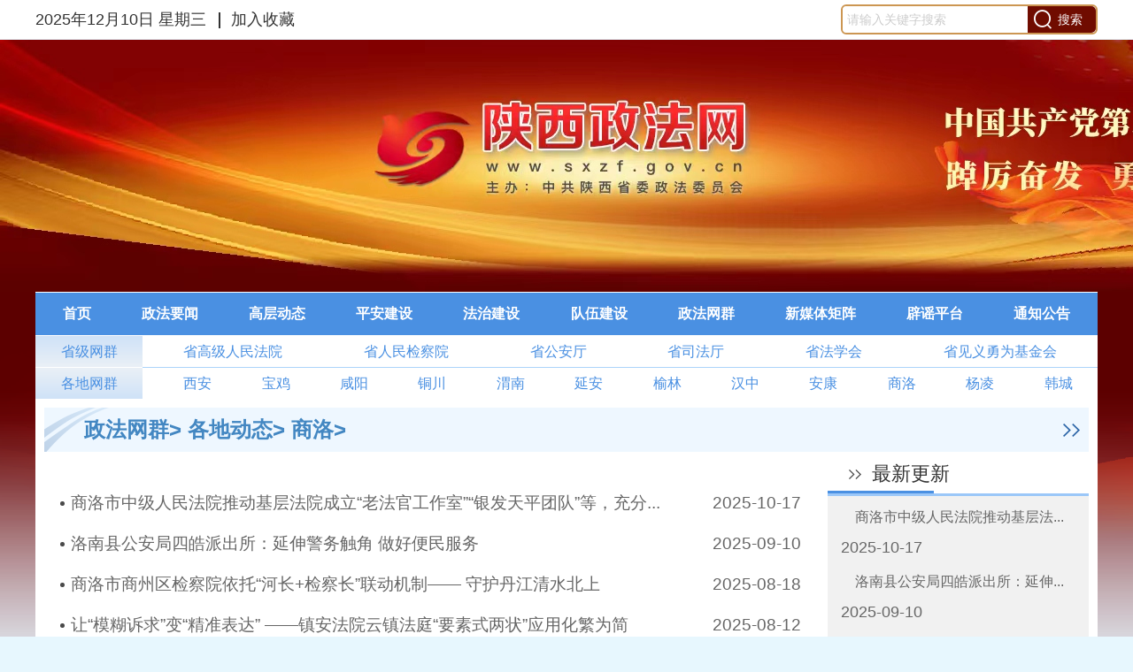

--- FILE ---
content_type: text/html;charset=UTF-8
request_url: http://www.sxzf.gov.cn/node/369
body_size: 4625
content:
<!DOCTYPE html>
<html lang="zh-CN">
<head>
<meta charset="UTF-8">
<meta http-equiv="Content-Type" content="text/html; charset=utf-8">
<meta http-equiv="X-UA-Compatible" content="IE=edge,chrome=1">
<meta name="format-detection" content="telephone=no">
<link rel="" href="favicon.ico"/>
    <title>商洛_各地动态_陕西政法网</title>
    <meta name="description" content="">
    <meta name="keywords" content="">
    <!-- style S -->
<link type="text/css" rel="stylesheet" href="/template/1/default/_files/css/owl.carousel.css">
<link type="text/css" rel="stylesheet" href="/template/1/default/_files/font/iconfont.css">
<link type="text/css" rel="stylesheet" href="/template/1/default/_files/css/base.css">
<link type="text/css" rel="stylesheet" href="/template/1/default/_files/css/index_20.css">
    <style>
        .page {
            font-size: 14px;
        }

        a.page {
            text-decoration: none;
            color: #000000;
            float: center;
            height: 26px;
            line-height: 26px;
            padding: 0 8px;
            margin: 0 3px;
            background-color: #f0f0f0;
            border: #cccccc solid 1px;
        }

        a.page:hover {
            text-decoration: none;
            color: #4a90e2;
        }

        a.page-curr {
            text-decoration: none;
            color: #4a90e2;
            float: center;
            height: 26px;
            line-height: 26px;
            padding: 0 8px;
            margin: 0 3px;
            background-color: #ffffff;
            border: #4a90e2 solid 1px;
            color: #4a90e2
        }
    </style>
    <!-- style E -->
</head>

<body role="document" class="body page-body">
<!--[if lt IE 9]>
<div class="for-ie-suckers">
    <div class="container">
        <strong>您正在使用低版本浏览器，</strong>
        在本页面的显示效果可能有差异。建议您升级到：
        <a href="http://www.google.cn/chrome">Google 浏览器</a>、
        <a href="http://firefox.com.cn/">火狐浏览器</a>、
        <a href="https://www.microsoft.com/zh-cn/download/internet-explorer.aspx">IE9+</a>
    </div>
</div>
<style>
    body{ overflow: hidden; position:relative; }
</style>
<![endif]-->
<header id="header" class="header"  role="banner">
    <div class="toptool">
        <div class="container">
            <div class="net-info">
                <div class="calendar fr" id="J_calendar"></div>
                <ul class="site-link">
                    <a id="addcollect">
                        <li class="site">加入收藏</li>
                    </a>
                </ul>
            </div>
            <div class="search-bar">
                <form action="/search" method="get" class="nice-validator n-default clearfix form"
                      novalidate="novalidate">
                    <input type="text" name="q" value="" placeholder="请输入关键字搜索" class="form-input">
                    <button type="submit" class="search-btn">
                        <span class="ui-icon icon-sousuo"></span>
                        <span class="text">搜索</span>
                    </button>
                </form>
            </div>
        </div>
    </div>
    <div class="container logobox">
        <h1 class="logo fl">
            <a href="/" tabindex="2" target="_parent" title="返回首页">陕西政法网</a>
        </h1>
    </div>
</header><!-- /. header -->
<main id="main" class="main page-main">
    <div class="container main-tool">
<div class="group-hd ">
    <ul class="group main-nav" role="menubar">
        <li class="nav-item" role="menuitem">
            <a href="/" class="nav-item-hd" role="button">首页</a>
        </li>
        <li class="nav-item" role="menuitem">
            <a href="/node/12" class="nav-item-hd" role="button">政法要闻</a>
        </li>
        <li class="nav-item" role="menuitem">
            <a href="/node/13" class="nav-item-hd" role="button">高层动态</a>
        </li>
        <li class="nav-item" role="menuitem">
            <a href="/node/14" class="nav-item-hd" role="button">平安建设</a>
        </li>
        <li class="nav-item" role="menuitem">
            <a href="/node/15" class="nav-item-hd" role="button">法治建设</a>
        </li>
        <li class="nav-item" role="menuitem">
            <a href="/node/16" class="nav-item-hd" role="button">队伍建设</a>
        </li>
        <li class="nav-item" role="menuitem">
            <a href="/node/190" class="nav-item-hd" role="button">政法网群</a>
        </li>
        <li class="nav-item" role="menuitem">
            <a href="/node/191" class="nav-item-hd" role="button">新媒体矩阵</a>
        </li>
        <li class="nav-item" role="menuitem">
            <a href="/node/192" class="nav-item-hd" role="button">辟谣平台</a>
        </li>
        <li class="nav-item" role="menuitem">
            <a href="/node/18" class="nav-item-hd" role="button">通知公告</a>
        </li>
    </ul>
</div>
<div class="tool-hd tool-first">
    <h3 class="province netgroup">省级网群</h3>
    <ul class="tool-list">
        <li><a target="_blank" href="http://sxgy.sxfywcourt.gov.cn/index.shtml">省高级人民法院</a></li>
        <li><a target="_blank" href="http://www.sn.jcy.gov.cn/">省人民检察院</a></li>
        <li><a target="_blank" href="http://gat.shaanxi.gov.cn/">省公安厅</a></li>
        <li><a target="_blank" href="http://sft.shaanxi.gov.cn/">省司法厅</a></li>
        <li><a target="_blank" href="https://www.sxsfxw.org.cn">省法学会</a></li>
        <li><a target="_blank" href="http://www.cjyyw.com/index.aspx">省见义勇为基金会</a></li>
    </ul>
</div>
<div class="tool-hd">
    <div class="tool-name">
        <h3 class="local netgroup">各地网群</h3>
    </div>
    <ul class="tool-list tool-second">
        <li><a target="_blank" href="http://www.xazfw.gov.cn/index.htm">西安</a></li>
        <li><a target="_blank" href="http://www.bjzfw.gov.cn/infor.php">宝鸡</a></li>
        <li><a target="_blank" href="http://xyzfw.xianyang.gov.cn/">咸阳</a></li>
        <li><a target="_blank" href="http://zfw.tongchuan.gov.cn/">铜川</a></li>
        <li><a target="_blank" href="http://www.wnzfw.gov.cn/">渭南</a></li>
        <li><a target="_blank" href="http://www.yazfw.gov.cn/">延安</a></li>
        <li><a target="_blank" href="https://www.ylzf.gov.cn/">榆林</a></li>
        <li><a target="_blank" href="http://zfw.hanzhong.gov.cn/">汉中</a></li>
        <li><a target="_blank" href="http://zfw.ankang.gov.cn/">安康</a></li>
        <li><a target="_blank" href="http://slzf.shangluo.gov.cn/">商洛</a></li>
        <li><a target="_blank" href="http://zfw.yangling.gov.cn">杨凌</a></li>
        <li><a target="_blank" href="http://pahcw.wnzfw.gov.cn/">韩城</a></li>
    </ul>
</div>

<div class="tips-img">
</div>
    </div>
    <div class="container main-panel">
        <div class="panel-bd group-build clearfix">
            <div class="panel-hd panel-gcdt">
                <h3 class="title">
                    
                    政法网群>
                    
                    各地动态>
                    
                    商洛>
                    </h3>
            </div>
            <div class="panel-bd row clearfix">
                <div class="panel-fl fl col col-18">
                    <ul class="news-list" id="page_news_list_hook">
                        <li class="news-item">
                            <a href="/html/369/150025.html" target="_blank" class="item">商洛市中级人民法院推动基层法院成立“老法官工作室”“银发天平团队”等，充分...</a>
                            <time>2025-10-17</time>
                        </li>
                        <li class="news-item">
                            <a href="/html/369/149836.html" target="_blank" class="item">洛南县公安局四皓派出所：延伸警务触角 做好便民服务</a>
                            <time>2025-09-10</time>
                        </li>
                        <li class="news-item">
                            <a href="/html/369/149709.html" target="_blank" class="item">商洛市商州区检察院依托“河长+检察长”联动机制—— 守护丹江清水北上</a>
                            <time>2025-08-18</time>
                        </li>
                        <li class="news-item">
                            <a href="/html/369/149660.html" target="_blank" class="item">让“模糊诉求”变“精准表达” ——镇安法院云镇法庭“要素式两状”应用化繁为简</a>
                            <time>2025-08-12</time>
                        </li>
                        <li class="news-item">
                            <a href="/html/369/149634.html" target="_blank" class="item">山阳公安：织密夏夜平安网</a>
                            <time>2025-08-08</time>
                        </li>
                        <li class="news-item">
                            <a href="/html/369/149617.html" target="_blank" class="item">商洛商州：召开“法院﹢保险”联动解纷座谈会</a>
                            <time>2025-08-05</time>
                        </li>
                        <li class="news-item">
                            <a href="/html/369/149499.html" target="_blank" class="item">陕西商洛打造“五育共融”庭审观摩学堂 一年来58批次1.5万余人在此沉浸式接受教育</a>
                            <time>2025-07-18</time>
                        </li>
                        <li class="news-item">
                            <a href="/html/369/149163.html" target="_blank" class="item">洛南县检察院依法支持起诉，并启动司法救助程序—— “您让我看到了希望”  </a>
                            <time>2025-05-30</time>
                        </li>
                        <li class="news-item">
                            <a href="/html/369/149136.html" target="_blank" class="item">商洛：天平之光护成长</a>
                            <time>2025-05-29</time>
                        </li>
                        <li class="news-item">
                            <a href="/html/369/149106.html" target="_blank" class="item">丹凤公安：延伸警务触角 织密平安网格</a>
                            <time>2025-05-27</time>
                        </li>
                        <li class="news-item">
                            <a href="/html/369/149091.html" target="_blank" class="item">商洛法院积极开展民法典宣传活动——以“典”为灯 照亮万家</a>
                            <time>2025-05-26</time>
                        </li>
                        <li class="news-item">
                            <a href="/html/369/149090.html" target="_blank" class="item">洛南：构筑心理健康服务“温馨港湾”</a>
                            <time>2025-05-26</time>
                        </li>
                        <li class="news-item">
                            <a href="/html/369/149034.html" target="_blank" class="item">商南：“检察蓝”守护“夕阳红”</a>
                            <time>2025-05-21</time>
                        </li>
                        <li class="news-item">
                            <a href="/html/369/149026.html" target="_blank" class="item"> 镇安县把庭审搬到案发辖区，当地村干部及周边村民旁听——办理一案 治理一域</a>
                            <time>2025-05-21</time>
                        </li>
                        <li class="news-item">
                            <a href="/html/369/148989.html" target="_blank" class="item">商洛市中级人民法院持续加强知识产权体系建设——守护创意 保护权益</a>
                            <time>2025-05-19</time>
                        </li>
                    </ul>
                    <div id="J_pagination" class="paginationjs-box" style="text-align: center">
                        <a class="page">首页</a>
                        <a class="page-curr">1</a>
                        <a href="/node/369_2" class="page">2</a>
                        <a href="/node/369_3" class="page">3</a>
                        <a href="/node/369_4" class="page">4</a>
                        <a href="/node/369_5" class="page">5</a>
                        <a href="/node/369_6" class="page">6</a>
                        <a href="/node/369_7" class="page">7</a>
                        <a href="/node/369_8" class="page">8</a>
                        <a href="/node/369_9" class="page">9</a>
                        <a href="/node/369_2" class="page">下一页</a>

                        <a href="/node/369_32" class="page" >末页</a>
                        <div style="clear:both;"></div>
                    </div>
                </div>
                <div class="panel-fr col col-6">
<div class="media-group">
    <div class="model-hd">
        <h3 class="caption">最新更新</h3>
    </div>
    <div class="model-bd model-bulletin clearfix">
        <ul class="bulletin-list">
            <li class="bulletin">
                <a href="/html/369/150025.html" class="caption" title="商洛市中级人民法院推动基层法院成立“老法官工作室”“银发天平团队”等，充分发挥退休法官的“智囊”作用——“银发法官”再上岗">商洛市中级人民法院推动基层法...</a>
                <p class="time">2025-10-17</p>
            </li>
            <li class="bulletin">
                <a href="/html/369/149836.html" class="caption" title="洛南县公安局四皓派出所：延伸警务触角 做好便民服务">洛南县公安局四皓派出所：延伸...</a>
                <p class="time">2025-09-10</p>
            </li>
            <li class="bulletin">
                <a href="/html/369/149709.html" class="caption" title="商洛市商州区检察院依托“河长+检察长”联动机制—— 守护丹江清水北上">商洛市商州区检察院依托“河长...</a>
                <p class="time">2025-08-18</p>
            </li>
            <li class="bulletin">
                <a href="/html/369/149660.html" class="caption" title="让“模糊诉求”变“精准表达” ——镇安法院云镇法庭“要素式两状”应用化繁为简">让“模糊诉求”变“精准表达”...</a>
                <p class="time">2025-08-12</p>
            </li>
        </ul>
    </div>
</div>
<div class="mainline">
    <a href="/node/550" class="photo-line" target="_blank">
        <img src="/uploads/1/image/public/202105/20210515223415_t01fwv9f0t.png" class="photo" alt="学习贯彻习近平法治思想" style="width: 280px;height: 80px;">
    </a>
    <a href="/node/552" class="photo-line" target="_blank">
        <img src="/uploads/1/image/public/202105/20210515223335_ruxx7dghrf.png" class="photo" alt="平安之星" style="width: 280px;height: 80px;">
    </a>
    <a href="/node/554" class="photo-line" target="_blank">
        <img src="/uploads/1/image/public/202105/20210515223238_gua9xar0ek.png" class="photo" alt="政法领域全面深化改革" style="width: 280px;height: 80px;">
    </a>
    <a href="/node/555" class="photo-line" target="_blank">
        <img src="/uploads/1/image/public/202105/20210515223151_n37votyum3.png" class="photo" alt="陕西扫黑除恶专题" style="width: 280px;height: 80px;">
    </a>
    <a href="/node/557" class="photo-line" target="_blank">
        <img src="/uploads/1/image/public/202105/20210515223054_wdgsdfdlag.png" class="photo" alt="政法党建工作" style="width: 280px;height: 80px;">
    </a>

    <a href="" class="photo-line" target="_blank">
        <img src="/uploads/1/image/public/202301/20230106151005_5dcx5qdync.png" class="photo" alt="群众来信" style="width: 280px;height: 92px;">
    </a>
</div>
                </div>
            </div>
        </div>
    </div>
</main> <!-- /.main -->
<footer id="footer" class="footer">
    <div class="container">
        <div class="rightbox" style="text-align: center;margin-left: 350px;">
            <a class="vertify"><img src="/template/1/default/_files/image/safepng.png" alt="" class="shield"></a>
            <div class="govright">
                <div class="shield-top">
                    <a href="" class="organiza">中共陕西省委政法委员会</a>&nbsp;<span class="organiza">主办</span>
                </div>
                <div class="shield-bottom">
                    <a href="https://beian.miit.gov.cn/#/Integrated/index" class="frilink">陕西政法网 陕ICP备2021004954号-1</a>
                    <a href="https://beian.miit.gov.cn/#/Integrated/index" class="frilink"></a>
                    <a href="javascript:;" class="frilink">陕西政法网 @&nbsp;2020版权所有</a>
                </div>
            </div>
        </div>
    </div>
</footer><!-- /.footer -->

<!-- javascript S -->
<script type="text/javascript" src="/template/1/default/_files/js/libs/jquery.min.js"></script>
<script type="text/javascript" src="/template/1/default/_files/js/libs/owl.carousel.min.js"></script>
<script type="text/javascript" src="/template/1/default/_files/js/libs/jquery.superslide.min.js"></script>
<script type="text/javascript" src="/template/1/default/_files/js/libs/laydate/laydate.js"></script>
<script type="text/javascript" src="/template/1/default/_files/js/libs/layui/layui.js"></script>
<script type="text/javascript" src="/template/1/default/_files/js/libs/echarts/echarts.min.js"></script>
<script type="text/javascript" src="/template/1/default/_files/js/libs/echarts/map/js/province/shanxi1.js"></script>
<script type="text/javascript" src="/template/1/default/_files/js/common.js?v=20200314"></script>
<script type="text/javascript" src="/template/1/default/_files/js/page.js?v=20201016"></script>
<script type="text/javascript">
    document.write(decodeURI("%3Cscript src='/visit_log?url=") + encodeURIComponent(document.location.href) + decodeURI("&referrer=") + encodeURIComponent(document.referrer) + decodeURI("' type='text/javascript'%3E%3C/script%3E"));
</script>
<script type="text/javascript" src="/template/1/default/_files/js/libs/jquery.pagination.min.js"></script>
<script type="text/javascript" src="/template/1/default/_files/js/jquery.jqprint-0.3.js"></script>
<script type="text/javascript" src="/template/1/default/_files/js/jquery.qrcode.min.js"></script>
<!-- javascript E -->

</body>
</html>


--- FILE ---
content_type: text/css
request_url: http://www.sxzf.gov.cn/template/1/default/_files/font/iconfont.css
body_size: 1471
content:
@font-face {
    font-family: "iconfont";
    src: url('iconfont.eot?t=1603074347313');
    /* IE9 */
    src: url('iconfont.eot?t=1603074347313#iefix') format('embedded-opentype'),
        /* IE6-IE8 */ url('[data-uri]') format('woff2'),
    url('iconfont.woff?t=1603074347313') format('woff'),
    url('iconfont.ttf?t=1603074347313') format('truetype'),
        /* chrome, firefox, opera, Safari, Android, iOS 4.2+ */ url('iconfont.svg?t=1603074347313#iconfont') format('svg');
    /* iOS 4.1- */
}

.iconfont {
    font-family: "iconfont" !important;
    font-size: 16px;
    font-style: normal;
    -webkit-font-smoothing: antialiased;
    -moz-osx-font-smoothing: grayscale;
}

.icon-laba:before {
    content: "\e643";
}

.icon-sousuo:before {
    content: "\e60d";
}


--- FILE ---
content_type: text/css
request_url: http://www.sxzf.gov.cn/template/1/default/_files/css/base.css
body_size: 8391
content:
@charset "UTF-8";

/*! normalize.css v7.0.0 | MIT License | github.com/necolas/normalize.css */
html {
    line-height: 1.15;
    -ms-text-size-adjust: 100%;
    -webkit-text-size-adjust: 100%
}

body {
    margin: 0
}

article,
aside,
footer,
header,
nav,
section {
    display: block
}

h1 {
    font-size: 2em;
    margin: 0.67em 0
}

figcaption,
figure,
main {
    display: block
}

figure {
    margin: 1em 40px
}

hr {
    box-sizing: content-box;
    height: 0;
    overflow: visible
}

pre {
    font-family: monospace, monospace;
    font-size: 1em
}

a {
    background-color: transparent;
    -webkit-text-decoration-skip: objects
}

abbr[title] {
    border-bottom: none;
    text-decoration: underline;
    -webkit-text-decoration: underline dotted;
    text-decoration: underline dotted
}

b,
strong {
    font-weight: inherit
}

b,
strong {
    font-weight: bolder
}

code,
kbd,
samp {
    font-family: monospace, monospace;
    font-size: 1em
}

dfn {
    font-style: italic
}

mark {
    background-color: #ff0;
    color: #000
}

small {
    font-size: 80%
}

sub,
sup {
    font-size: 75%;
    line-height: 0;
    position: relative;
    vertical-align: baseline
}

sub {
    bottom: -0.25em
}

sup {
    top: -0.5em
}

audio,
video {
    display: inline-block
}

audio:not([controls]) {
    display: none;
    height: 0
}

img {
    border-style: none
}

svg:not(:root) {
    overflow: hidden
}

button,
input,
optgroup,
select,
textarea {
    font-family: sans-serif;
    font-size: 100%;
    line-height: 1.15;
    margin: 0
}

button,
input {
    overflow: visible
}

button,
select {
    text-transform: none
}

[type=reset],
[type=submit],
button,
html [type=button] {
    -webkit-appearance: button
}

[type=button]::-moz-focus-inner,
[type=reset]::-moz-focus-inner,
[type=submit]::-moz-focus-inner,
button::-moz-focus-inner {
    border-style: none;
    padding: 0
}

[type=button]:-moz-focusring,
[type=reset]:-moz-focusring,
[type=submit]:-moz-focusring,
button:-moz-focusring {
    outline: 1px dotted ButtonText
}

fieldset {
    padding: 0.35em 0.75em 0.625em
}

legend {
    box-sizing: border-box;
    color: inherit;
    display: table;
    max-width: 100%;
    padding: 0;
    white-space: normal
}

progress {
    display: inline-block;
    vertical-align: baseline
}

textarea {
    overflow: auto
}

[type=checkbox],
[type=radio] {
    box-sizing: border-box;
    padding: 0
}

[type=number]::-webkit-inner-spin-button,
[type=number]::-webkit-outer-spin-button {
    height: auto
}

[type=search] {
    -webkit-appearance: textfield;
    outline-offset: -2px
}

[type=search]::-webkit-search-cancel-button,
[type=search]::-webkit-search-decoration {
    -webkit-appearance: none
}

::-webkit-file-upload-button {
    -webkit-appearance: button;
    font: inherit
}

details,
menu {
    display: block
}

summary {
    display: list-item
}

canvas {
    display: inline-block
}

template {
    display: none
}

[hidden] {
    display: none
}

/*! 自定义重置样式 | reset.css */
* {
    -webkit-tap-highlight-color: transparent;
    -webkit-tap-highlight-color: rgba(0, 0, 0, 0)
}

*,
:after,
:before {
    box-sizing: border-box
}

body,
html {
    width: 100%;
    height: 100%
}

body {
    font-family: -apple-system, BlinkMacSystemFont, Segoe UI, Roboto, PingFang SC, Hiragino Sans GB, Microsoft YaHei, Helvetica Neue, Helvetica, "\5FAE\8F6F\96C5\9ED1", "\5B8B\4F53", Arial, sans-serif;
    font-size: 14px;
    line-height: 1.5;
    color: #333;
    background-color: #fff;
    -webkit-font-smoothing: antialiased;
    -moz-osx-font-smoothing: grayscale;
    text-rendering: optimizeLegibility
}

article,
aside,
blockquote,
body,
button,
code,
dd,
details,
div,
dl,
dt,
fieldset,
figcaption,
figure,
footer,
form,
h1,
h2,
h3,
h4,
h5,
h6,
header,
hgroup,
hr,
input,
legend,
li,
menu,
nav,
ol,
p,
pre,
section,
td,
textarea,
th,
ul {
    margin: 0;
    padding: 0
}

h1,
h2,
h3,
h4,
h5,
h6 {
    font-weight: normal
}

p {
    word-wrap: break-word;
    word-break: break-all
}

button,
input,
select,
textarea {
    font-family: inherit;
    font-size: inherit;
    line-height: inherit
}

button:focus,
input:focus {
    outline: none
}

ol,
ul {
    list-style: none
}

iframe {
    display: block
}

input::-ms-clear,
input::-ms-reveal {
    display: none
}

textarea {
    overflow: auto;
    resize: vertical;
    vertical-align: top;
    width: 98%
}

img {
    color: transparent;
    font-size: 0;
    height: auto;
    image-rendering: optimizeQuality;
    -ms-interpolation-mode: bicubic;
    vertical-align: middle
}

code,
kbd,
pre,
samp {
    font-family: Menlo, Monaco, Consolas, "Courier New", Courier, monospace
}

address,
cite,
dfn,
em,
i,
var {
    font-style: normal
}

fieldset {
    border: 0
}

optgroup {
    font-weight: bold
}

table {
    border-collapse: collapse;
    border-spacing: 0
}

input[type=search] {
    -webkit-appearance: textfield
}

input[type=search]::-webkit-search-decoration {
    display: none
}

a {
    color: #333
}

a:link {
    cursor: pointer;
    text-decoration: none
}

a:visited {
    text-decoration: underline
}

a:hover {
    color: #3691ec;
    text-decoration: none
}

a:active {
    color: #ff0000;
    text-decoration: none
}

a:active,
a:hover {
    outline: 0;
    text-decoration: none
}

a[disabled] {
    cursor: not-allowed;
    pointer-events: none
}

:-moz-placeholder {
    color: #ccc
}

::-moz-placeholder {
    color: #ccc
}

input:-ms-input-placeholder,
textarea:-ms-input-placeholder {
    color: #ccc
}

input::-webkit-input-placeholder,
textarea::-webkit-input-placeholder {
    color: #ccc
}

::-webkit-scrollbar {
    -webkit-appearance: none;
    width: 12px
}

::-webkit-scrollbar-thumb {
    border-radius: 12px;
    border: 4px solid #ffffff;
    background-clip: content-box;
    background-color: #000
}

::-webkit-scrollbar-thumb:hover {
    border-radius: 12px;
    border: 4px solid #ffffff;
    background-clip: content-box;
    background-color: #666
}

::-webkit-scrollbar-corner {
    background-color: #333
}

.clearfix:after,
.clearfix:before,
.container:after,
.container:before,
.group:after,
.group:before,
.layout:after,
.layout:before,
.row:after,
.row:before {
    content: "";
    display: table
}

.clearfix:after,
.container:after,
.group:after,
.layout:after,
.row:after {
    clear: both;
    visibility: hidden;
    font-size: 0;
    height: 0
}

.clearfix,
.container,
.group,
.layout,
.row {
    zoom: 1;
    display: flow-root
}

.clear {
    clear: both;
    display: block;
    height: 0;
    overflow: hidden;
    visibility: hidden;
    width: 0
}

.tc {
    text-align: center
}

.tr {
    text-align: right
}

.tj {
    text-align: justify;
    text-justify: inter-ideograph
}

.fl,
.pull-left {
    float: left
}

.fr,
.pull-right {
    float: right
}

.hide {
    display: none !important
}

.show {
    display: block !important
}

.invisible {
    visibility: hidden
}

.wrap {
    white-space: normal;
    word-wrap: break-word;
    word-break: break-all
}

.nowrap {
    white-space: nowrap;
    word-wrap: normal
}

.ellipsis {
    display: block;
    white-space: nowrap;
    word-wrap: normal;
    overflow: hidden;
    text-overflow: ellipsis;
    text-align: left
}

.hr {
    clear: both;
    display: block;
    overflow: hidden;
    height: 0;
    font-size: 0;
    border-bottom: 1px solid #cdcdcd
}

.hide-text,
.sr-only {
    border: 0;
    clip: rect(0, 0, 0, 0);
    height: 1px;
    margin: -1px;
    overflow: hidden;
    padding: 0;
    position: absolute;
    width: 1px
}

.disabled {
    opacity: .4;
    filter: alpha(opacity=40);
    cursor: default;
    -ms-pointer-events: none;
    pointer-events: none
}

.center-block {
    display: block;
    margin-left: auto;
    margin-right: auto
}

.container {
    width: 1200px;
    margin-left: auto;
    margin-right: auto
}

.trans {
    transition: all .4s ease;
    -webkit-backface-visibility: hidden;
    backface-visibility: hidden
}

.trans:hover {
    transform: scale(1.04, 1.04);
    opacity: 0.8
}

.ui-icon {
    display: inline-block;
    font-style: normal;
    font-weight: 400;
    font-variant: normal;
    position: relative;
    text-align: center;
    text-rendering: auto;
    text-transform: none;
    vertical-align: middle;
    line-height: 1;
    font-family: "iconfont" !important;
    -webkit-font-smoothing: antialiased;
    -moz-osx-font-smoothing: grayscale
}

body {
    min-width: 1280px
}

.box-hd:after,
.box-hd:before,
.list:after,
.list:before,
.list li:after,
.list li:before,
.mod-bd:after,
.mod-bd:before,
.mod-ft:after,
.mod-ft:before,
.mod-hd:after,
.mod-hd:before,
.tabs-hd:after,
.tabs-hd:before {
    content: "";
    display: table
}

.box-hd:after,
.list:after,
.list li:after,
.mod-bd:after,
.mod-ft:after,
.mod-hd:after,
.tabs-hd:after {
    clear: both;
    visibility: hidden;
    font-size: 0;
    height: 0
}

.box-hd,
.list,
.list li,
.mod-bd,
.mod-ft,
.mod-hd,
.tabs-hd {
    *zoom: 1
}

.col-main {
    float: left;
    width: 100%;
    min-height: 1px
}

.col-extra,
.col-sub {
    float: left
}

.col-extra,
.col-sub,
.layout,
.main-wrap {
    *zoom: 1
}

.col-extra:after,
.col-extra:before,
.col-sub:after,
.col-sub:before,
.layout:after,
.layout:before,
.main-wrap:after,
.main-wrap:before {
    display: table;
    content: ""
}

.col-extra:after,
.col-sub:after,
.layout:after,
.main-wrap:after {
    clear: both
}

.grid-sm .main-wrap {
    margin-left: 230px
}

.grid-sm .col-sub {
    width: 220px;
    margin-left: -100%
}

.grid-ms .main-wrap {
    margin-right: 230px
}

.grid-ms .col-sub {
    width: 220px;
    margin-left: -220px
}

#header {
    position: relative
}

.footer-nav {
    padding: 40px 0;
    background-color: #181e32;
    color: #fff
}

.footer-nav a {
    color: #ccc
}

.footer-nav a:hover {
    color: #4187ea
}

.footer-links {
    float: left;
    width: 880px
}

.footer-links dt {
    font-size: 24px
}

.footer-links dd {
    padding-top: 25px;
    overflow: hidden;
    font-size: 0
}

.footer-links dd .link {
    position: relative;
    display: inline-block;
    width: 245px;
    line-height: 36px;
    font-size: 14px;
    padding-left: 15px
}

.footer-links dd .link:before {
    position: absolute;
    content: "";
    top: 50%;
    left: 2px;
    width: 6px;
    height: 6px;
    margin-top: -3px;
    background-color: #cccc;
    border-radius: 20px
}

.footer-info {
    padding: 12px 10px;
    line-height: 24px;
    background-color: #12182c;
    color: #fff;
    font-size: 14px;
    text-align: center
}

.qrcode-group {
    float: right
}

.qrcode-group .qrcode {
    float: left;
    min-width: 135px;
    text-align: center
}

.qrcode-group .qrcode .hd {
    margin: 10px auto 10px;
    width: 82px;
    height: 82px
}

.qrcode-group .qrcode .hd .qrimg {
    transition: transform 0.3s ease;
    width: 82px;
    height: 82px;
    overflow: hidden
}

.qrcode-group .qrcode .hd .qrimg img {
    width: 100%;
    display: block
}

.qrcode-group .qrcode .bd {
    line-height: 24px;
    font-size: 16px
}

.qrcode-group .qrcode:hover .qrimg {
    transform: scale(1.8)
}

.search-box {
    width: 520px
}

.search-box .s-input {
    width: 440px;
    float: left;
    font-size: 16px;
    padding: 5px 8px;
    line-height: 24px;
    border: 1px solid #dcdcdc;
    border-radius: 4px 0 0 4px
}

.search-box .s-input:focus {
    border-color: #4187ea
}

.search-box .s-btn {
    float: right;
    width: 80px;
    border: 0 none;
    height: 36px;
    line-height: 36px;
    background-color: #4187ea;
    color: #fff;
    border-radius: 0 4px 4px 0;
    font-size: 18px;
    cursor: pointer
}

.search-box .s-btn:hover {
    background-color: #1c79d6
}

.search-box-mini {
    height: 30px;
    width: 380px
}

.search-box-mini .s-input {
    width: 300px;
    padding: 2px 8px;
    line-height: 24px;
    font-size: 14px
}

.search-box-mini .s-btn {
    height: 30px;
    line-height: 30px;
    font-size: 16px
}

.autocomplete-suggestions {
    border: 1px solid #e5e5e5;
    background: #fff;
    overflow: auto
}

.autocomplete-suggestion {
    padding: 8px;
    white-space: nowrap;
    overflow: hidden;
    line-height: 24px
}

.autocomplete-selected {
    background: #f0f0f0
}

.autocomplete-suggestions strong {
    font-weight: normal;
    color: #4187ea
}

.autocomplete-group {
    padding: 2px 5px
}

.autocomplete-group strong {
    display: block;
    border-bottom: 1px solid #000
}

.pagination {
    overflow: hidden;
    padding: 20px 0;
    text-align: center;
    line-height: 30px;
    font-size: 0;
    letter-spacing: -0.307em;
    *letter-spacing: normal;
    *word-spacing: -1px;
    word-wrap: normal;
    white-space: nowrap;
    color: #999
}

.pagination a,
.pagination span {
    display: inline-block;
    *display: inline;
    *zoom: 1;
    vertical-align: top;
    padding: 0 12px;
    margin: 0 4px;
    font-size: 14px;
    letter-spacing: normal;
    word-spacing: normal;
    border-radius: 3px
}

.pagination a,
.pagination a:hover {
    text-decoration: none;
    color: #85b3f4
}

.pagination .active,
.pagination .end,
.pagination .next,
.pagination .page,
.pagination .prev,
.pagination .start {
    *overflow: visible;
    box-sizing: content-box;
    color: #666;
    padding: 0 10px;
    height: 30px;
    line-height: 30px;
    letter-spacing: 1px;
    word-spacing: normal;
    text-align: center;
    vertical-align: middle;
    cursor: pointer;
    background-color: #eee
}

.pagination .end:hover,
.pagination .next:hover,
.pagination .page:hover,
.pagination .prev:hover,
.pagination .start:hover {
    background: #85b3f4;
    color: #fff
}

.pagination .skip-to {
    margin-left: 6px
}

.pagination .skip-to input {
    width: 32px;
    height: 18px;
    margin: 0 2px;
    line-height: 18px;
    text-align: center;
    border: 1px solid #ccc
}

.pagination .skip-to button {
    margin-left: 2px;
    width: 36px
}

.pagination .skip-go {
    padding: 0
}

.pagination .skip-go select {
    border: 1px solid #d8d8d8;
    height: 22px;
    line-height: 18px;
    padding: 2px 0
}

.pagination .active {
    background: #85b3f4;
    color: #fff;
    cursor: default
}

.pagination .active:active,
.pagination .active:focus,
.pagination .active:hover {
    background: #85b3f4
}

.pagination-right {
    text-align: right
}

.paginationjs {
    float: right
}

.paginationjs:after,
.paginationjs:before {
    content: "";
    display: table
}

.paginationjs:after {
    clear: both;
    visibility: hidden;
    font-size: 0;
    height: 0
}

.paginationjs .paginationjs-pages {
    float: left
}

.paginationjs .paginationjs-pages ul {
    float: left
}

.paginationjs .paginationjs-go-button,
.paginationjs .paginationjs-go-input,
.paginationjs .paginationjs-nav {
    float: left;
    margin-left: 10px
}

.paginationjs .paginationjs-pages li {
    float: left;
    background-color: #eee;
    border-radius: 4px;
    margin: 0 4px
}

.paginationjs .paginationjs-pages li > a {
    min-width: 30px;
    padding: 0 10px;
    height: 30px;
    line-height: 30px;
    display: block;
    text-align: center;
    color: #666
}

.paginationjs .paginationjs-pages li:hover {
    background: #85b3f4
}

.paginationjs .paginationjs-pages li:hover a {
    color: #fff
}

.paginationjs .paginationjs-pages li.active {
    background-color: #85b3f4
}

.paginationjs .paginationjs-pages li.active > a {
    height: 30px;
    line-height: 30px;
    color: #fff
}

.paginationjs .paginationjs-pages li.paginationjs-next.disabled,
.paginationjs .paginationjs-pages li.paginationjs-prev.disabled {
    background-color: #f5f5f5
}

.paginationjs .paginationjs-pages li.paginationjs-next.disabled a,
.paginationjs .paginationjs-pages li.paginationjs-prev.disabled a {
    color: #999
}

.paginationjs .paginationjs-pages li.paginationjs-next.disabled a:hover,
.paginationjs .paginationjs-pages li.paginationjs-prev.disabled a:hover {
    color: #999
}

.paginationjs .paginationjs-pages li.paginationjs-ellipsis {
    background-color: #fff
}

.paginationjs .paginationjs-pages li.paginationjs-ellipsis a:hover {
    color: #666
}

.paginationjs .paginationjs-go-input > input[type=text] {
    width: 30px;
    height: 30px;
    background-color: #fff;
    border-radius: 4px;
    border: 1px solid #ddd;
    text-align: center;
    vertical-align: baseline
}

.paginationjs .paginationjs-go-input > input[type=text]:focus {
    border-color: #85b3f4
}

.paginationjs .paginationjs-go-button > input[type=button] {
    min-width: 40px;
    height: 30px;
    line-height: 30px;
    background-color: #eee;
    border-radius: 4px;
    border: 0 none;
    text-align: center;
    padding: 0 8px;
    font-size: 14px;
    cursor: pointer;
    vertical-align: middle;
    color: #999999
}

.paginationjs .paginationjs-go-button > input[type=button]:hover {
    background-color: #85b3f4;
    color: #fff
}

.paginationjs .paginationjs-nav {
    height: 30px;
    line-height: 30px;
    color: #999999
}

.paginationjs .paginationjs-go-button,
.paginationjs .paginationjs-go-input {
    margin-left: 5px;
    color: #999999
}

.paginationjs-box {
    overflow: hidden;
    padding: 20px 0;
    margin-bottom: 20px
}

.ui-dialog .layui-layer-title {
    font-size: 16px
}

.ui-dialog .layui-layer-btn {
    border-top: 1px solid #eee;
    background-color: #f8f8f8
}

.ui-dialog .layui-layer-btn a {
    min-width: 100px;
    height: 38px;
    line-height: 38px;
    text-align: center
}

.ui-dialog .layui-layer-btn .layui-layer-btn0 {
    border-color: #3969f5;
    background-color: #3969f5
}

.ui-dialog .layui-layer-btn .layui-layer-btn0:hover {
    background-color: #1c49d1
}

.ui-dialog-ds .layui-layer-btn .layui-layer-btn0 {
    border-color: #888;
    background-color: #ffff;
    color: #000
}

.ui-dialog-ds .layui-layer-btn .layui-layer-btn0:hover {
    border-color: #3969f5;
    background-color: #3969f5;
    color: #fff
}

.ui-dialog-ds .layui-layer-btn .layui-layer-btn1 {
    border-color: #3969f5;
    background-color: #3969f5;
    color: #fff
}

.ui-dialog-ds .layui-layer-btn .layui-layer-btn1:hover {
    background-color: #1c49d1
}

.ui-dialog-ds .layui-layer-btn .layui-layer-btn2 {
    border-color: #ff5722;
    background-color: #ff5722;
    color: #fff
}

.ui-dialog-ds .layui-layer-btn .layui-layer-btn2:hover {
    background-color: #df3c0a
}

.ui-dialog-finish .layui-layer-btn0 {
    border-color: #19b842;
    background-color: #19b842;
    color: #fff
}

.ui-dialog-finish .layui-layer-btn0:hover {
    border-color: #069b2b;
    background-color: #069b2b
}

.mod {
    border: 1px solid #eee;
    margin-bottom: 20px
}

.mod-hd {
    height: 60px;
    line-height: 60px;
    background-color: #eee;
    color: #333
}

.mod-hd .title {
    padding: 0 20px;
    font-size: 24px
}

.mod-bd {
    min-height: 200px
}

.breadcrumb {
    height: 50px;
    padding: 12px 0;
    font-size: 0;
    color: #888;
    background-color: #fff
}

.breadcrumb-item {
    position: relative;
    font-size: 16px;
    display: inline-block;
    margin-right: 30px;
    line-height: 24px
}

.breadcrumb-item a {
    color: #333
}

.breadcrumb-item a:hover {
    color: #4187ea
}

.breadcrumb-item:before {
    content: "";
    position: absolute;
    left: -15px;
    top: 8px;
    width: 2px;
    font-size: 0;
    height: 18px;
    background-color: #474747;
    transform: rotate(36deg)
}

.breadcrumb-item-home {
    padding-left: 30px
}

.breadcrumb-item-home:before {
    font-family: "iconfont";
    content: "\e649";
    position: absolute;
    background-color: transparent;
    left: 4px;
    top: 0;
    width: 24px;
    height: 24px;
    line-height: 24px;
    transform: none;
    font-size: 20px;
    color: #000
}

.breadcrumb-item.active a {
    color: #4187ea
}

.breadcrumb-none {
    margin-bottom: 0
}

.breadcrumb-full {
    background-color: #fff;
    padding: 12px 15px;
    margin: -30px -30px 0 -30px;
    margin-bottom: 30px;
    border-bottom: 1px solid #f5f5f5
}

.breadcrumb-defaut {
    background-color: rgba(255, 255, 255, 0.5)
}

.category-nav {
    height: 60px;
    background-color: #ededed;
    text-align: center;
    font-size: 18px;
    margin-bottom: 15px
}

.category-nav .item {
    line-height: 56px;
    display: inline-block;
    border-bottom: 3px solid #ededed;
    padding: 0 25px;
    margin: 0 40px;
    color: #333
}

.category-nav .item.on,
.category-nav .item:hover {
    font-weight: bold;
    border-bottom: 4px solid #4187ea;
    color: #4187ea
}

.category-nav-none {
    margin-bottom: 0
}

.category {
    height: 50px;
    line-height: 50px;
    background-color: #fff;
    border-bottom: 1px solid #e3e3e3
}

.category-item {
    font-size: 16px;
    color: #333333;
    margin: 0 40px;
    line-height: 24px;
    padding: 18px 0;
    position: relative
}

.category-item:first-of-type {
    margin-left: 0
}

.category-item.on,
.category-item:hover {
    color: #4187ea
}

.category-item.on:after,
.category-item:hover:after {
    content: '';
    width: 100%;
    height: 3px;
    background-color: #0084ff;
    position: absolute;
    left: 0;
    bottom: 3px
}

.link-group .link {
    display: inline-block;
    border: 0 none;
    font-weight: normal;
    text-align: center;
    vertical-align: middle;
    touch-action: manipulation;
    cursor: pointer;
    background-image: none;
    white-space: nowrap;
    padding: 5px 12px 5px;
    line-height: 20px;
    -webkit-user-select: none;
    user-select: none;
    color: #666;
    background-color: #f4f4f4;
    border-radius: 3px;
    display: flex;
    align-items: center
}

.link-group .link .icon,
.link-group .link .ui-icon {
    font-size: 20px;
    line-height: 20px;
    margin-right: 5px
}

.link-group .link-edit,
.link-group .link-view {
    background-color: #fff;
    color: #4187ea
}

.link-group .link-edit:hover,
.link-group .link-view:hover {
    background-color: #4187ea;
    color: #fff
}

.link-group .link-del {
    background-color: #fff;
    color: #666
}

.link-group .link-del .icon,
.link-group .link-del .ui-icon {
    color: #f00
}

.link-group .link-del:hover {
    background-color: #f00;
    color: #fff
}

.link-group .link-del:hover .icon,
.link-group .link-del:hover .ui-icon {
    color: #fff
}

.link-group .link-rep {
    background-color: #fff;
    color: #4ab654
}

.link-group .link-rep:hover {
    background-color: #4ab654;
    color: #fff
}

.link-group .link-load {
    background-color: #fff;
    color: #ff9900
}

.link-group .link-load:hover {
    background-color: #ff9900;
    color: #fff
}

.link-group .separator {
    display: inline-block;
    border-left: 1px solid #ccc;
    height: 22px;
    vertical-align: middle;
    margin: 0 10px
}

.ui-btn {
    display: inline-block;
    border: 0 none;
    font-weight: normal;
    text-align: center;
    vertical-align: middle;
    touch-action: manipulation;
    cursor: pointer;
    background-image: none;
    white-space: nowrap;
    padding: 7px 15px 7px;
    line-height: 22px;
    font-size: 16px;
    -webkit-user-select: none;
    user-select: none;
    color: #666;
    background-color: #f4f4f4;
    border-radius: 3px
}

.ui-btn .icon,
.ui-btn .ui-icon {
    width: auto;
    font-size: 22px;
    vertical-align: top;
    margin-right: 5px
}

.ui-btn:hover {
    text-decoration: none
}

.ui-btn-primary {
    background-color: #4187ea;
    color: #fff
}

.ui-btn-primary:hover {
    background-color: #3878d3;
    color: #fff
}

.ui-btn-secondary {
    background-color: #4235c0;
    color: #fff
}

.ui-btn-secondary:hover {
    background-color: #3223b8;
    color: #fff
}

.ui-btn-success {
    background-color: #19b842;
    color: #fff
}

.ui-btn-success:hover {
    background-color: #06942a;
    color: #fff
}

.ui-btn-warning {
    background-color: #ff9933;
    color: #fff
}

.ui-btn-warning:hover {
    background-color: #c28a06;
    color: #fff
}

.ui-btn-danger {
    background-color: #ff5722;
    color: #fff
}

.ui-btn-danger:hover {
    background-color: #e26037;
    color: #fff
}

.ui-btn-link {
    background-color: transparent;
    color: #086cd3
}

.ui-btn-link:hover {
    background-color: #086cd3;
    color: #fff
}

.ui-btn-big {
    padding: 13px 25px;
    font-size: 18px
}

.ui-btn-small {
    padding: 4px 10px 4px;
    font-size: 14px
}

.ui-btn-small .icon,
.ui-btn-small .ui-icon {
    font-size: 16px;
    vertical-align: top;
    margin-right: 5px
}

.ui-btn-mini {
    padding: 2px 6px 2px;
    font-size: 12px
}

.ui-btn-full {
    width: 100%
}

.ui-btn-flex {
    display: flex;
    justify-content: center
}

.ui-btn.disabled,
.ui-btn:disabled {
    opacity: 0.6;
    cursor: default
}

.ui-btn-full {
    width: 100%
}

.ui-btn-outline {
    padding: 6px 15px 6px;
    background-color: #fff;
    border: 1px solid #4187ea
}

.ui-btn-outline:hover {
    background-color: #4187ea;
    color: #fff
}

.badge {
    padding: 6px 10px;
    line-height: 18px;
    font-size: 14px;
    background-color: #eee;
    color: #666;
    font-variant: tabular-nums;
    font-feature-settings: "tnum";
    position: relative;
    display: inline-block;
    color: unset;
    text-align: center;
    white-space: nowrap;
    vertical-align: middle;
    border-radius: 20px;
    transition: color 0.15s ease-in-out, background-color 0.15s ease-in-out, border-color 0.15s ease-in-out, box-shadow 0.15s ease-in-out
}

.badge-primary {
    color: #fff;
    background-color: #3a77ff
}

.badge-secondary {
    color: #fff;
    background-color: #6c757d
}

.badge-success {
    color: #fff;
    background-color: #19b842
}

.badge-danger {
    color: #fff;
    background-color: #dc3545
}

.badge-warning {
    color: #fff;
    background-color: #e8b810
}

.badge-info {
    color: #fff;
    background-color: #4235c0
}

.badge-dark {
    color: #fff;
    background-color: #ff5722
}

.badge-severity {
    color: #fff;
    background-color: #f00
}

.label-default {
    color: #333
}

.label-primary {
    color: #599dfe
}

.label-success {
    color: #49c37f
}

.label-info {
    color: #41d8cf
}

.label-warning {
    color: #f6c774
}

.label-danger {
    color: #ff6666
}

.label-severity {
    color: #f00
}

.dot {
    display: inline-block;
    height: 8px;
    width: 8px;
    line-height: 0;
    font-size: 0;
    border-radius: 20px;
    vertical-align: middle;
    margin-right: 10px
}

.dot-primary {
    color: #fff;
    background-color: #599dfe
}

.dot-secondary {
    color: #fff;
    background-color: #677472
}

.dot-success {
    color: #fff;
    background-color: #49c37f
}

.dot-danger {
    color: #fff;
    background-color: #ff6666
}

.dot-warning {
    color: #fff;
    background-color: #f6c774
}

.dot-info {
    color: #fff;
    background-color: #41d8cf
}

.dot-dark {
    color: #fff;
    background-color: #ff9191
}

.dot-severity {
    color: #fff;
    background-color: #f00
}

.table {
    width: 100%
}

.table td,
.table th {
    border: 0 none;
    background-color: #fff;
    color: #333;
    text-align: center
}

.table td.tl,
.table th.tl {
    text-align: left
}

.table thead td,
.table thead th {
    border: 0 none;
    padding: 10px 8px;
    background-color: #ebf0f7;
    color: #333;
    text-align: center;
    font-weight: normal
}

.table tbody td,
.table tbody th {
    padding: 10px 8px;
    background-color: #fff;
    border-bottom: 1px solid #efefef;
    color: #666
}

.table tr.even td,
.table tr:nth-child(2n) td {
    background-color: #fff;
    background-color: rgba(255, 255, 255, 0.8)
}

.table tr:hover td {
    background-color: #f4f7fc
}

.table-bordered td,
.table-bordered th {
    border: 1px solid #ededed
}

.table-bordered thead td,
.table-bordered thead th {
    border: 1px solid #efefef
}

.table-simple td,
.table-simple th {
    border: 0 none
}

.table-simple thead td,
.table-simple thead th {
    border: 1px solid #fff;
    padding: 5px 8px
}

.table-dynamic thead th {
    padding: 6px 8px;
    background-color: #6d7eaa;
    color: #fff
}

.table-dynamic tbody td,
.table-dynamic tbody th {
    padding: 0
}

.table-dynamic tbody td.extend,
.table-dynamic tbody th.extend {
    width: 40px !important;
    border: 0 none
}

.table-dynamic tbody td.extend .ui-icon,
.table-dynamic tbody th.extend .ui-icon {
    font-size: 24px;
    color: #ccc
}

.table-dynamic tbody td.extend .ui-icon:hover,
.table-dynamic tbody th.extend .ui-icon:hover {
    color: #6d7eaa
}

.table-dynamic tr:hover td {
    background-color: transparent !important
}

.table-dynamic .form-ipt,
.table-dynamic .form-slt {
    display: block;
    width: 100%;
    border: 0 none !important;
    height: 34px !important;
    padding: 6px 8px;
    line-height: 22px;
    border-radius: 0
}

.table-dynamic-view tbody td,
.table-dynamic-view tbody th {
    padding: 6px 8px
}

.table-md {
    font-size: 16px
}

.switcher {
    cursor: pointer;
    font-size: 14px;
    text-transform: uppercase
}

.switcher .content {
    position: relative;
    -webkit-user-select: none;
    user-select: none
}

.switcher .text {
    display: none;
    overflow: hidden;
    text-align: center;
    white-space: nowrap
}

.switcher.is-disabled {
    opacity: 0.4
}

.switcher.default {
    background-color: #ddd;
    border: 1px solid #ddd;
    border-radius: 20px;
    line-height: 20px;
    min-width: 88px;
    padding: 2px;
    transition: background-color 0.3s
}

.switcher.default input {
    display: none
}

.switcher.default .slider {
    background-color: white;
    border-radius: 20px;
    height: 20px;
    left: 0;
    position: absolute;
    top: 0;
    transform: translateX(0%);
    transition: transform 0.3s;
    width: 50%;
    z-index: 2
}

.switcher.default .text {
    width: 50%;
    display: inline-block;
    *display: inline;
    *zoom: 1
}

.switcher.default .textYes {
    color: white;
    float: left
}

.switcher.default .textNo {
    color: #666;
    float: right
}

.switcher.default.is-active {
    background-color: #87b3f4;
    border-color: #87b3f4
}

.switcher.default.is-active .slider {
    transform: translateX(100%)
}

.switcher.short {
    cursor: pointer;
    display: inline-block;
    margin-right: 5px;
    vertical-align: middle
}

.switcher.short input {
    display: none
}

.switcher.short .content {
    border: 1px solid #eee;
    border-radius: 50%;
    height: 18px;
    padding: 0;
    width: 18px
}

.switcher.short .slider {
    background-color: #87b3f4;
    border-radius: 50%;
    height: 12px;
    margin: 2px 2px 0 2px;
    transition: all 0.2s;
    width: 12px
}

.switcher.short.is-active .slider {
    opacity: 1;
    transform: scale(1)
}

.switcher.short.is-active .content {
    border-color: #4187ea
}

.msg-wrap,
.n-icon,
.n-inline-block,
.n-msg,
.nice-validator [contenteditable],
.nice-validator input,
.nice-validator select,
.nice-validator textarea {
    display: inline-block;
    *display: inline;
    *zoom: 1
}

.nice-validator .msg-container .msg-box {
    display: block
}

.nice-validator .msg-container .msg-wrap {
    position: static
}

.msg-box {
    position: relative;
    *zoom: 1
}

.msg-wrap {
    position: relative;
    white-space: nowrap;
    line-height: 16px;
    font-size: 12px
}

.msg-wrap,
.n-icon,
.n-msg {
    vertical-align: top
}

.msg-box .msg-wrap .n-error,
.msg-box .msg-wrap .n-ok,
.msg-box .msg-wrap .n-tip {
    display: block;
    background: none;
    box-shadow: none;
    padding: 3px 2px
}

.n-arrow {
    position: absolute;
    overflow: hidden
}

.n-arrow b,
.n-arrow i {
    position: absolute;
    left: 0;
    top: 0;
    border: 0;
    margin: 0;
    padding: 0;
    overflow: hidden;
    font-weight: 400;
    font-style: normal;
    font-size: 12px;
    font-family: serif;
    line-height: 14px;
    _line-height: 15px
}

.n-arrow i {
    text-shadow: none
}

.n-icon {
    width: 20px;
    height: 20px;
    overflow: hidden;
    background-repeat: no-repeat
}

.n-msg {
    display: inline-block;
    *display: inline;
    *zoom: 1;
    margin-left: 1px
}

.n-error {
    color: #c33
}

.n-ok {
    color: #390
}

.n-loading,
.n-tip .n-msg {
    color: #808080
}

.n-error .n-icon {
    background-position: 4px 2px
}

.n-ok .n-icon {
    background-position: -16px 0
}

.n-tip .n-icon {
    background-position: -32px 0
}

.n-loading .n-icon {
    background: url("../js/libs/jquery.validator/images/loading.gif") 0 center no-repeat !important
}

.n-bottom,
.n-left,
.n-right,
.n-top {
    display: inline-block;
    *display: inline;
    *zoom: 1;
    line-height: 0;
    vertical-align: top;
    outline: 0
}

.n-bottom .n-arrow,
.n-top .n-arrow {
    height: 6px;
    width: 12px;
    left: 8px
}

.n-left .n-arrow,
.n-right .n-arrow {
    width: 6px;
    height: 12px;
    top: 6px
}

.n-top {
    vertical-align: top
}

.n-top .msg-wrap {
    margin-bottom: 6px
}

.n-top .n-arrow {
    bottom: -6px
}

.n-top .n-arrow b {
    top: -6px
}

.n-top .n-arrow i {
    top: -7px
}

.n-bottom {
    vertical-align: bottom
}

.n-bottom .msg-wrap {
    margin-top: 6px
}

.n-bottom .n-arrow {
    top: -6px
}

.n-bottom .n-arrow b {
    top: -1px
}

.n-bottom .n-arrow i {
    top: 0
}

.n-left .msg-wrap {
    right: 100%;
    margin-right: 6px
}

.n-left .n-arrow {
    right: -6px
}

.n-left .n-arrow b {
    left: -6px
}

.n-left .n-arrow i {
    left: -7px
}

.n-right .msg-wrap {
    margin-left: 6px
}

.n-right .n-arrow {
    left: -6px
}

.n-right .n-arrow b {
    left: 1px
}

.n-right .n-arrow i {
    left: 2px
}

.n-default .n-left,
.n-default .n-right {
    margin-top: 5px
}

.n-default .n-top .msg-wrap {
    bottom: 100%
}

.n-default .n-bottom .msg-wrap {
    top: 100%
}

.n-default .msg-wrap {
    position: absolute;
    z-index: 1
}

.n-default .msg-wrap .n-icon {
    background-image: url("../js/libs/jquery.validator/images/validator_default.png")
}

.n-default .n-tip .n-icon {
    display: none
}

.n-simple .msg-wrap {
    position: absolute;
    z-index: 1
}

.n-simple .msg-wrap .n-icon {
    background-image: url("../js/libs/jquery.validator/images/validator_simple.png")
}

.n-simple .n-top .msg-wrap {
    bottom: 100%
}

.n-simple .n-bottom .msg-wrap {
    top: 100%
}

.n-simple .n-left,
.n-simple .n-right {
    margin-top: 5px
}

.n-simple .n-bottom .msg-wrap {
    margin-top: 3px
}

.n-simple .n-tip .n-icon {
    display: none
}

.n-yellow .msg-wrap {
    position: absolute;
    z-index: 1;
    padding: 4px 6px;
    font-size: 14px;
    line-height: 20px;
    border: 1px solid transparent;
    background-color: #fffcef;
    border-color: #ffbb76;
    color: #db7c22;
    box-shadow: 0 1px 3px #ccc;
    border-radius: 2px
}

.n-yellow .msg-wrap .n-arrow b {
    color: #ffbb76;
    text-shadow: 0 0 2px #ccc
}

.n-yellow .msg-wrap .n-arrow i {
    color: #fffcef
}

.n-yellow .msg-wrap .n-icon {
    background-image: url("../js/libs/jquery.validator/images/validator_default.png")
}

.n-yellow .n-top .msg-wrap {
    bottom: 100%
}

.n-yellow .n-bottom .msg-wrap {
    top: 100%
}

.n-yellow .n-loading,
.n-yellow .n-ok,
.n-yellow .n-tip {
    background-color: #f8fdff;
    border-color: #ddd;
    color: #333;
    box-shadow: 0 1px 3px #ccc
}

.n-yellow .n-loading .n-arrow b,
.n-yellow .n-ok .n-arrow b,
.n-yellow .n-tip .n-arrow b {
    color: #ddd;
    text-shadow: 0 0 2px #ccc
}

.n-yellow .n-loading .n-arrow i,
.n-yellow .n-ok .n-arrow i,
.n-yellow .n-tip .n-arrow i {
    color: #f8fdff
}

.icon {
    width: 100%;
    height: 100%;
    vertical-align: -0.15em;
    fill: currentColor;
    overflow: hidden
}

.row {
    position: relative;
    margin-left: 0;
    margin-right: 0;
    height: auto;
    zoom: 1;
    display: block
}

.row:after,
.row:before {
    content: "";
    display: table
}

.col {
    position: relative;
    display: block
}

.col-1,
.col-2,
.col-3,
.col-4,
.col-5,
.col-6,
.col-7,
.col-8,
.col-9,
.col-10,
.col-11,
.col-12,
.col-13,
.col-14,
.col-15,
.col-16,
.col-17,
.col-18,
.col-19,
.col-20,
.col-21,
.col-22,
.col-23,
.col-24 {
    position: relative;
    min-height: 1px;
    padding-left: 0;
    padding-right: 0
}

.col-1,
.col-2,
.col-3,
.col-4,
.col-5,
.col-6,
.col-7,
.col-8,
.col-9,
.col-10,
.col-11,
.col-12,
.col-13,
.col-14,
.col-15,
.col-16,
.col-17,
.col-18,
.col-19,
.col-20,
.col-21,
.col-22,
.col-23,
.col-24 {
    float: left;
    flex: 0 0 auto
}

.col-24 {
    display: block;
    width: 100%
}

.col-push-24 {
    left: 100%
}

.col-pull-24 {
    right: 100%
}

.col-offset-24 {
    margin-left: 100%
}

.col-order-24 {
    order: 24
}

.col-23 {
    display: block;
    width: 95.83333333%
}

.col-push-23 {
    left: 95.83333333%
}

.col-pull-23 {
    right: 95.83333333%
}

.col-offset-23 {
    margin-left: 95.83333333%
}

.col-order-23 {
    order: 23
}

.col-22 {
    display: block;
    width: 91.66666667%
}

.col-push-22 {
    left: 91.66666667%
}

.col-pull-22 {
    right: 91.66666667%
}

.col-offset-22 {
    margin-left: 91.66666667%
}

.col-order-22 {
    order: 22
}

.col-21 {
    display: block;
    width: 87.5%
}

.col-push-21 {
    left: 87.5%
}

.col-pull-21 {
    right: 87.5%
}

.col-offset-21 {
    margin-left: 87.5%
}

.col-order-21 {
    order: 21
}

.col-20 {
    display: block;
    width: 83.33333333%
}

.col-push-20 {
    left: 83.33333333%
}

.col-pull-20 {
    right: 83.33333333%
}

.col-offset-20 {
    margin-left: 83.33333333%
}

.col-order-20 {
    order: 20
}

.col-19 {
    display: block;
    width: 79.16666667%
}

.col-push-19 {
    left: 79.16666667%
}

.col-pull-19 {
    right: 79.16666667%
}

.col-offset-19 {
    margin-left: 79.16666667%
}

.col-order-19 {
    order: 19
}

.col-18 {
    display: block;
    width: 75%
}

.col-push-18 {
    left: 75%
}

.col-pull-18 {
    right: 75%
}

.col-offset-18 {
    margin-left: 75%
}

.col-order-18 {
    order: 18
}

.col-17 {
    display: block;
    width: 70.83333333%
}

.col-push-17 {
    left: 70.83333333%
}

.col-pull-17 {
    right: 70.83333333%
}

.col-offset-17 {
    margin-left: 70.83333333%
}

.col-order-17 {
    order: 17
}

.col-16 {
    display: block;
    width: 66.66666667%
}

.col-push-16 {
    left: 66.66666667%
}

.col-pull-16 {
    right: 66.66666667%
}

.col-offset-16 {
    margin-left: 66.66666667%
}

.col-order-16 {
    order: 16
}

.col-15 {
    display: block;
    width: 62.5%
}

.col-push-15 {
    left: 62.5%
}

.col-pull-15 {
    right: 62.5%
}

.col-offset-15 {
    margin-left: 62.5%
}

.col-order-15 {
    order: 15
}

.col-14 {
    display: block;
    width: 58.33333333%
}

.col-push-14 {
    left: 58.33333333%
}

.col-pull-14 {
    right: 58.33333333%
}

.col-offset-14 {
    margin-left: 58.33333333%
}

.col-order-14 {
    order: 14
}

.col-13 {
    display: block;
    width: 54.16666667%
}

.col-push-13 {
    left: 54.16666667%
}

.col-pull-13 {
    right: 54.16666667%
}

.col-offset-13 {
    margin-left: 54.16666667%
}

.col-order-13 {
    order: 13
}

.col-12 {
    display: block;
    width: 50%
}

.col-push-12 {
    left: 50%
}

.col-pull-12 {
    right: 50%
}

.col-offset-12 {
    margin-left: 50%
}

.col-order-12 {
    order: 12
}

.col-11 {
    display: block;
    width: 45.83333333%
}

.col-push-11 {
    left: 45.83333333%
}

.col-pull-11 {
    right: 45.83333333%
}

.col-offset-11 {
    margin-left: 45.83333333%
}

.col-order-11 {
    order: 11
}

.col-10 {
    display: block;
    width: 41.66666667%
}

.col-push-10 {
    left: 41.66666667%
}

.col-pull-10 {
    right: 41.66666667%
}

.col-offset-10 {
    margin-left: 41.66666667%
}

.col-order-10 {
    order: 10
}

.col-9 {
    display: block;
    width: 37.5%
}

.col-push-9 {
    left: 37.5%
}

.col-pull-9 {
    right: 37.5%
}

.col-offset-9 {
    margin-left: 37.5%
}

.col-order-9 {
    order: 9
}

.col-8 {
    display: block;
    width: 33.33333333%
}

.col-push-8 {
    left: 33.33333333%
}

.col-pull-8 {
    right: 33.33333333%
}

.col-offset-8 {
    margin-left: 33.33333333%
}

.col-order-8 {
    order: 8
}

.col-7 {
    display: block;
    width: 29.16666667%
}

.col-push-7 {
    left: 29.16666667%
}

.col-pull-7 {
    right: 29.16666667%
}

.col-offset-7 {
    margin-left: 29.16666667%
}

.col-order-7 {
    order: 7
}

.col-6 {
    display: block;
    width: 25%
}

.col-push-6 {
    left: 25%
}

.col-pull-6 {
    right: 25%
}

.col-offset-6 {
    margin-left: 25%
}

.col-order-6 {
    order: 6
}

.col-5 {
    display: block;
    width: 20.83333333%
}

.col-push-5 {
    left: 20.83333333%
}

.col-pull-5 {
    right: 20.83333333%
}

.col-offset-5 {
    margin-left: 20.83333333%
}

.col-order-5 {
    order: 5
}

.col-4 {
    display: block;
    width: 16.66666667%
}

.col-push-4 {
    left: 16.66666667%
}

.col-pull-4 {
    right: 16.66666667%
}

.col-offset-4 {
    margin-left: 16.66666667%
}

.col-order-4 {
    order: 4
}

.col-3 {
    display: block;
    width: 12.5%
}

.col-push-3 {
    left: 12.5%
}

.col-pull-3 {
    right: 12.5%
}

.col-offset-3 {
    margin-left: 12.5%
}

.col-order-3 {
    order: 3
}

.col-2 {
    display: block;
    width: 8.33333333%
}

.col-push-2 {
    left: 8.33333333%
}

.col-pull-2 {
    right: 8.33333333%
}

.col-offset-2 {
    margin-left: 8.33333333%
}

.col-order-2 {
    order: 2
}

.col-1 {
    display: block;
    width: 4.16666667%
}

.col-push-1 {
    left: 4.16666667%
}

.col-pull-1 {
    right: 4.16666667%
}

.col-offset-1 {
    margin-left: 4.16666667%
}

.col-order-1 {
    order: 1
}

.col-0 {
    display: none
}

.col-offset-0 {
    margin-left: 0
}

.col-order-0 {
    order: 0
}

.panel {
    background-color: #fff;
    position: relative;
    overflow: hidden;
    margin-bottom: 20px;
    width: 100%
}

.panel__hd {
    padding: 20px;
    color: #333;
    position: relative;
    display: flex;
    align-items: center
}

.panel__title {
    display: flex;
    align-items: center;
    flex: 1;
    line-height: 32px;
    font-weight: 500;
    font-size: 20px
}

.panel__extra {
    flex: 1;
    text-align: right;
    color: #888
}

.panel__extra .more-link {
    font-size: 14px;
    color: #999999;
    font-family: "\5FAE\8F6F\96C5\9ED1", "\5B8B\4F53"
}

.panel__extra .more-link:hover {
    color: #4187ea
}

.panel__bd {
    padding: 0 20px 20px
}

.panel-default .panel__title {
    position: relative;
    padding-left: 18px
}

.panel-default .panel__title h3 {
    margin-right: 20px
}

.panel-default .panel__title:before {
    content: "";
    position: absolute;
    left: 0;
    top: 50%;
    height: 20px;
    margin-top: -10px;
    border-left: 4px solid #4187ea;
    border-radius: 20px
}

.panel-full {
    width: 100%;
    margin-bottom: 0
}

/*# sourceMappingURL=base.css.map */


--- FILE ---
content_type: text/css
request_url: http://www.sxzf.gov.cn/template/1/default/_files/css/index_20.css
body_size: 5619
content:
@charset "UTF-8";

.owl-carousel {
    display: none;
    width: 100%;
    -webkit-tap-highlight-color: transparent;
    position: relative;
    z-index: 1
}

.owl-carousel .owl-stage {
    position: relative;
    touch-action: manipulation;
    -moz-backface-visibility: hidden
}

.owl-carousel .owl-stage:after {
    content: ".";
    display: block;
    clear: both;
    visibility: hidden;
    line-height: 0;
    height: 0
}

.owl-carousel .owl-stage-outer {
    position: relative;
    overflow: hidden;
    -webkit-transform: translate3d(0px, 0px, 0px)
}

.owl-carousel .owl-item,
.owl-carousel .owl-wrapper {
    -webkit-backface-visibility: hidden;
    -moz-backface-visibility: hidden;
    -ms-backface-visibility: hidden;
    -webkit-transform: translate3d(0, 0, 0);
    -moz-transform: translate3d(0, 0, 0);
    -ms-transform: translate3d(0, 0, 0)
}

.owl-carousel .owl-item {
    position: relative;
    min-height: 1px;
    float: left;
    -webkit-backface-visibility: hidden;
    -webkit-tap-highlight-color: transparent;
    -webkit-touch-callout: none
}

.owl-carousel .owl-item img {
    display: block;
    width: 100%
}

.owl-carousel .owl-dots.disabled,
.owl-carousel .owl-nav.disabled {
    display: none
}

.owl-carousel .owl-dot,
.owl-carousel .owl-nav .owl-next,
.owl-carousel .owl-nav .owl-prev {
    cursor: pointer;
    -webkit-user-select: none;
    user-select: none
}

.owl-carousel .owl-nav button.owl-next,
.owl-carousel .owl-nav button.owl-prev,
.owl-carousel button.owl-dot {
    background: none;
    color: inherit;
    border: none;
    padding: 0 !important;
    font: inherit
}

.owl-carousel.owl-loaded {
    display: block
}

.owl-carousel.owl-loading {
    opacity: 0;
    display: block
}

.owl-carousel.owl-hidden {
    opacity: 0
}

.owl-carousel.owl-refresh .owl-item {
    visibility: hidden
}

.owl-carousel.owl-drag .owl-item {
    touch-action: pan-y;
    -webkit-user-select: none;
    user-select: none
}

.owl-carousel.owl-grab {
    cursor: move;
    cursor: grab
}

.owl-carousel.owl-rtl {
    direction: rtl
}

.owl-carousel.owl-rtl .owl-item {
    float: right
}

.no-js .owl-carousel {
    display: block
}

.owl-carousel .animated {
    animation-duration: 1000ms;
    animation-fill-mode: both
}

.owl-carousel .owl-animated-in {
    z-index: 0
}

.owl-carousel .owl-animated-out {
    z-index: 1
}

.owl-carousel .fadeOut {
    animation-name: fadeOut
}

@keyframes fadeOut {
    0% {
        opacity: 1
    }

    to {
        opacity: 0
    }
}

.owl-height {
    transition: height 500ms ease-in-out
}

.owl-carousel .owl-item {
}

.owl-carousel .owl-item .owl-lazy {
    opacity: 1;
    transition: all .4s ease
}

.owl-carousel .owl-item .owl-lazy:not([src]),
.owl-carousel .owl-item .owl-lazy[src^=""] {
    max-height: 0
}

.owl-carousel .owl-item img.owl-lazy {
    transform-style: preserve-3d
}

.owl-carousel .owl-video-wrapper {
    position: relative;
    height: 100%;
    background: #000
}

.owl-carousel .owl-video-play-icon {
    position: absolute;
    height: 80px;
    width: 80px;
    left: 50%;
    top: 50%;
    margin-left: -40px;
    margin-top: -40px;
    background: url("owl.video.play.png") no-repeat;
    cursor: pointer;
    z-index: 1;
    -webkit-backface-visibility: hidden;
    transition: transform 100ms ease
}

.owl-carousel .owl-video-play-icon:hover {
    transform: scale(1.3, 1.3)
}

.owl-carousel .owl-video-playing .owl-video-play-icon,
.owl-carousel .owl-video-playing .owl-video-tn {
    display: none
}

.owl-carousel .owl-video-tn {
    opacity: 0;
    height: 100%;
    background-position: center center;
    background-repeat: no-repeat;
    background-size: contain;
    transition: opacity 400ms ease
}

.owl-carousel .owl-video-frame {
    position: relative;
    z-index: 1;
    height: 100%;
    width: 100%
}

.owl-theme .owl-nav {
    margin-top: 10px;
    text-align: center;
    -webkit-tap-highlight-color: transparent
}

.owl-theme .owl-nav [class*=owl-] {
    color: #FFF;
    font-size: 14px;
    margin: 5px;
    padding: 4px 7px;
    background: #FFF;
    display: inline-block;
    cursor: pointer;
    border-radius: 3px
}

.owl-theme .owl-nav [class*=owl-]:hover {
    background: #FFF;
    color: #FFF;
    text-decoration: none
}

.owl-theme .owl-nav .disabled {
    opacity: 0.5;
    cursor: default
}

.owl-theme .owl-nav.disabled + .owl-dots {
    margin-top: 10px
}

.owl-theme .owl-dots {
    text-align: center;
    -webkit-tap-highlight-color: transparent
}

.owl-theme .owl-dots .owl-dot {
    position: relative;
    z-index: 999;
    display: inline-block;
    zoom: 1;
    *display: inline
}

.owl-theme .owl-dots .owl-dot span {
    width: 12px;
    height: 12px;
    margin: 5px 7px;
    background: transparent;
    border: 1px solid #fff;
    display: block;
    -webkit-backface-visibility: visible;
    transition: opacity 200ms ease;
    border-radius: 30px;
    transition: width .4s ease
}

.owl-theme .owl-dots .owl-dot.active span,
.owl-theme .owl-dots .owl-dot:hover span {
    width: 28px;
    background: #FFF
}

.body {
    background-size: 100%;
    background-color: #e7f7fe;
}


.header {
    height: 330px;
    background: url(../image/20/banner20.jpg) no-repeat;
    background-position:0 45px;
}



.header .toptool {
    width: 100%;
    height: 44px;
    position: relative;
    font-size: 18px;
    color: #333;
    background-color: #fff;
    display: flex;
    align-items: center
}

.header .toptool .container {
    display: flex;
    align-items: center;
    justify-content: flex-start
}

.header .logobox {
    padding-top: 60px
}

.header .net-info {
    display: flex;
    flex: 3
}

.header .search-bar {
    width: 290px
}

.header .search-bar .form {
    display: flex;
    align-items: center;
    border: 2px solid #CC9652;
    border-radius: 6px
}

.header .search-btn {
    height: 30px;
    line-height: 30px;
    font-size: 14px;
    color: #fff;
    display: flex;
    align-items: center;
    border: none;
    background: #700C00;
    border-bottom-right-radius: 5px;
    border-top-right-radius: 5px;
    padding: 0 5px;
    width: 78px
}

.header .search-btn .icon-sousuo {
    font-size: 24px;
    padding-right: 5px
}

.header .form-input {
    outline: none;
    border: none;
    border-top-left-radius: 5px;
    border-bottom-left-radius: 5px;
    height: 30px;
    line-height: 30px;
    text-indent: 5px;
    font-size: 14px;
    color: #333;
    width: 212px
}

.header .site {
    float: left;
    position: relative;
    margin-left: 28px
}

.header .site:before {
    content: '';
    width: 2px;
    height: 18px;
    position: absolute;
    left: -14px;
    top: 5px;
    background: #333
}

.header .logo {
    width: 0px;
    height: 0px;
}

.header .logo a {
    height: 0px;
    display: block;
    text-indent: -999em
}

.main {
    background-image: url("../image/20/20bg-1.png"); linear-gradient(to bottom, #dce9fa 0%, #eaf4fb, #e2f0fe 100%);
    background-repeat: no-repeat;
}

.main-tool {
    background-color: #fff;
    padding-bottom: 5px
}

.main-tool .group-hd {
    overflow: hidden
}

.main-tool .tool-hd .netgroup {
    width: 121px;
    height: 35px;
    line-height: 35px;
    background-image: linear-gradient(to bottom, #cfe2f8, #eaf0f6);
    float: left;
    font-size: 16px;
    color: #4a90e2;
    text-align: center
}

.main-tool .tool-hd .local {
    background-image: linear-gradient(to bottom, #eaf0f6, #cfe2f8)
}

.main-tool .tool-first .tool-list {
    border-bottom: 1px solid #acd4fa
}

.main-tool .tool-second {
    padding-left: 18px
}

.main-tool .tool-list {
    display: flex;
    align-items: center;
    justify-content: space-around
}

.main-tool .tool-list li a {
    font-size: 16px;
    color: #4a90e2;
    line-height: 35px
}

.main-tool .tips-img {
    display: flex;
    justify-content: center;
    margin-top: 5px
}

.main-tool .tips-img img {
    text-align: center
}

.main-panel {
    background-color: #fff;
    padding: 0 10px
}

.main .topbar-box {
    height: 70px;
    line-height: 70px;
    background-color: #4a90e2;
    width: 100%;
    margin-top: 10px;
    margin-bottom: 10px;
    padding: 0 15px
}

.main .topbar-box .tip {
    display: flex;
    align-items: center
}

.main .topbar-box .label {
    display: flex;
    align-items: center;
    min-width: 130px
}

.main .topbar-box .label .title {
    font-size: 32px;
    color: #ffffff;
}

.main .topbar-box .label .icon-laba {
    font-size: 32px;
    margin-left: 10px
}

.main .notice-list {
    display: flex;
    align-items: center;
    padding: 0 20px
}

.main .notice-item {
    width: 360px
}

.main .notice-item a {
    word-break: keep-all;
    white-space: nowrap;
    display: inline-block;
    display: block;
    max-width: 100%;
    overflow: hidden;
    text-overflow: ellipsis;
    white-space: nowrap;
    word-wrap: normal;
    font-size: 18px;
    color: #ffffff;
}

.main .study-entry {
    display: flex;
    justify-content: space-between
}

.main .topbar {
    display: flex;
    align-items: center;
    justify-content: space-between
}

.main .search-container {
    width: 200px
}

.main .search-container .form {
    display: flex;
    height: 42px;
    padding-left: 20px
}

.main .search-container .form-input {
    border: none;
    outline: none;
    background-color: #eaf4ff
}

.main-nav {
    display: flex;
    align-items: center;
    justify-content: space-around;
    background-color: #4a90e2;
    margin: 1px -55px
}

.main .nav-item {
    padding: 13px 0
}

.main .nav-item-hd {
    font-size: 16px;
    color: #fff;
    line-height: 22px;
    font-weight: 600
}

.main .break-news {
    width: 740px;
    height: 460px;
    float: left;
    margin-right: 25px;
    position: relative;
    overflow: hidden
}

.main .slideTxtBox {
    overflow: hidden
}

.main .slideTxtBox .hd > ul {
    display: flex;
    align-items: center;
    justify-content: space-around
}

.main .slideTxtBox .hd > ul > li {
    font-size: 18px;
    color: #333;
    line-height: 24px;
    font-weight: normal;
    padding: 12px 0
}

.main .slideTxtBox .hd > ul > li.on {
    font-size: 20px;
    font-weight: bold
}

.main .slideTxtBox .bd > ul li a {
    font-size: 14px;
    line-height: 26px
}

.main .slideTxtBox .bd .main-top {
    position: relative
}

.main .slideTxtBox .bd .main-top h3 {
    font-size: 16px;
    color: #4a90e2;
    text-align: center;
    font-weight: 600;
    display: block;
    max-width: 100%;
    overflow: hidden;
    text-overflow: ellipsis;
    white-space: nowrap;
    word-wrap: normal
}

.main .slideTxtBox .bd .main-top .content {
    font-size: 14px;
    line-height: 26px;
    position: relative;
    position: relative;
    overflow: hidden;
    line-height: 26px;
    max-height: 52px;
    text-align: justify;
    padding-right: 0;
    margin: 10px 0;
    color: #666
}

.main .slideTxtBox .bd .main-top .content:before {
    content: "...";
    position: absolute;
    right: 0;
    bottom: 0;
    width: 3.5rem;
    display: inline-block;
    background: #fff
}

.main .slideTxtBox .bd .main-top .content:after {
    content: "";
    position: absolute;
    right: 0;
    margin-top: 0.2em;
    width: 2em;
    height: 1em;
    background: #fff
}

.main .slideTxtBox .bd .main-top .link {
    position: absolute;
    right: 5px;
    bottom: 0
}

.main .slideTxtBox .bd .line {
    border-top: 2px dashed #9eb0c4
}

.main .slideTxtBox .bd .line > ul {
    padding: 7px 0 0
}

.main .slideTxtBox .bd .line > ul > li {
    padding-left: 15px;
    position: relative
}

.main .slideTxtBox .bd .line > ul > li:before {
    content: '';
    width: 5px;
    height: 5px;
    background-color: #4a4a4a;
    position: absolute;
    left: 0;
    top: 16px;
    border-radius: 50%
}

.main .slideTxtBox .bd .line > ul > li a {
    line-height: 36px;
    display: inline-block;
    display: block;
    max-width: 100%;
    overflow: hidden;
    text-overflow: ellipsis;
    white-space: nowrap;
    word-wrap: normal;
    color: #666
}

.main .slideTxtBox .bd .unline {
    border: none
}

.news-banner {
    margin-bottom: 10px
}

.news-banner .party {
    margin-bottom: 10px
}

.news-banner .revolation {
    margin-bottom: 0
}

.banner-zffw {
    display: flex;
    justify-content: space-between;
    margin-top: 5px
}

.carousel-panel {
    position: relative;
    overflow: hidden;
    margin: 15px 0
}

.headline {
    height: 127px;
    display: flex;
    align-items: center;
    position: relative
}

.headline .headbd {
    height: 96px;
    width: 295px;
    background: url(../image/headline.png) no-repeat left bottom;
    position: absolute;
    left: 0;
    top: 6px
}

.headline .headnews {
    flex: 1;
    padding-left: 275px;
    z-index: 9
}

.headline .headnews .front {
    font-size: 24px;
    line-height: 36px;
    color: #333;
    text-align: center;
    font-weight: 600;
    z-index: 9
}

.headline .headnews .news-list {
    padding-left: 10px
}

.headline .headnews .news-item {
    float: left;
    position: relative;
    margin: 10px 25px;
    color: #666;
    font-size: 16px
}

.headline .headnews .news-item:first-of-type {
    margin-left: 0
}

.headline .headnews .news-item:nth-of-type(2):before,
.headline .headnews .news-item:nth-of-type(3):before {
    content: '';
    width: 2px;
    height: 18px;
    position: absolute;
    left: -25px;
    top: 3px;
    background: #666
}

.map-box {
    position: relative
}

.map-box img {
    position: absolute;
    left: 0;
    top: 0
}

.home-carousel .owl-item.active {
    z-index: 1
}

.home-carousel .carousel-item {
    position: relative;
    height: 120px;
    background-size: cover !important
}

.home-carousel .carousel-item__link {
    display: block;
    position: relative
}

.home-carousel .carousel-item__figure-content {
    position: absolute;
    bottom: 80px;
    right: 0;
    left: 50%;
    padding: 15px;
    text-align: center;
    z-index: 2
}

.home-carousel .carousel-item__figure-roofline {
    padding: 5px 10px;
    line-height: 20px;
    font-size: 16px;
    background-color: #99cc33;
    color: #fff;
    display: inline-block;
    margin-bottom: 10px
}

.home-carousel .carousel-item__figure-title {
    font-size: 28px;
    color: #fff
}

.home-carousel .owl-dots {
    position: absolute;
    bottom: 20px;
    width: 100%
}

.home-carousel .owl-dots .owl-dot.active span {
    width: 40px
}

.home-carousel__nav__next,
.home-carousel__nav__prev {
    position: absolute;
    top: 0;
    bottom: 0;
    z-index: 2;
    width: 10%;
    height: 100%;
    cursor: pointer;
    background: transparent;
    transition: background 0.3s ease
}

.home-carousel__nav__prev {
    left: 0;
    text-align: left
}

.home-carousel__nav__next {
    right: 0;
    text-align: right
}

.main-carousel-wrap {
    position: relative;
    overflow: hidden
}

.main-carousel .carousel-item {
    position: relative;
    height: 460px;
    background-size: cover !important
}

.main-carousel .carousel-item__link {
    display: block;
    position: relative
}

.main-carousel .carousel-link {
    position: absolute;
    bottom: 0;
    left: 0;
    background-color: rgba(0, 0, 0, 0.3);
    color: #fff;
    width: 100%;
    height: 66px;
    line-height: 66px;
    text-indent: 24px;
    font-size: 18px;
    z-index: 9999;
    cursor: pointer
}

.main-carousel .owl-dots {
    position: absolute;
    bottom: 20px;
    width: 100%;
    text-align: right;
    padding-right: 40px
}

.main-carousel .owl-dots .owl-dot.active span {
    width: 40px
}

.main-carousel__nav__next,
.main-carousel__nav__prev {
    position: absolute;
    top: 0;
    bottom: 0;
    z-index: 2;
    width: 10%;
    height: 100%;
    cursor: pointer;
    background: transparent;
    transition: background 0.3s ease
}

.main-carousel__nav__prev {
    left: 0;
    text-align: left
}

.main-carousel__nav__next {
    right: 0;
    text-align: right
}

.announce-carousel {
    height: 120px
}

.panel-hd {
    height: 50px;
    background: url(../image/partbd.png) no-repeat center center
}

.panel-hd .title {
    font-size: 0;
    height: 50px;
    position: relative
}

.panel-hd .title:after {
    content: url(../image/arrowright.png);
    position: absolute;
    width: 19px;
    height: 15px;
    left: 180px;
    top: 17px
}

.panel-zfjj .title {
    background: url(../image/zfjj.png) no-repeat 45px center
}

.panel-dwjs .title {
    background: url(../image/dwjs.png) no-repeat 45px center
}

.panel-zfwq .title {
    background: url(../image/zfwq.png) no-repeat 45px center
}

.panel-xmtjz .title {
    background: url(../image/xmtjz.png) no-repeat 45px center
}

.panel-xmtjz .title:after {
    left: 210px
}

.panel-gcdt .title {
    font-size: 24px;
    line-height: 50px;
    color: #4387c2;
    padding-left: 45px;
    font-weight: bold
}

.panel-gcdt .title:after {
    left: unset;
    right: 10px;
    top: 0px
}

.model {
    float: left;
    margin-right: 25px
}

.model-left,
.model-middle {
    width: 400px
}

.model-right {
    width: 320px;
    margin-right: 0
}

.model-video {
    width: 835px
}

.model-zfjj {
    width: 330px;
    position: relative;
}

.model-zfjj .topsearch {
    position: absolute !important;
    right: 0;
    top: 10px
}

.model-zfwq {
    width: 330px
}

.model-zfwq .model-bd {
    padding-left: 10px
}

.model-hd {
    height: 50px;
    border-bottom: 3px solid #9bc7f8
}

.model-hd .caption {
    color: #666;
    position: relative;
    padding: 8px 0 0 50px;
    font-size: 22px;
    line-height: 34px;
    color: #333
}

.model-hd .caption:before {
    content: url(../image/arrowcol.png);
    position: absolute;
    left: 24px;
    top: 7px;
    width: 14px;
    height: 11px
}

.model-hd .caption:after {
    content: "";
    position: absolute;
    left: 0;
    bottom: -5px;
    width: 120px;
    height: 3px;
    background-color: #4a90e2
}

.model-hd .medium {
    padding: 10px 0 0 80px;
    float: left
}

.model-hd .medium:after {
    clear: both
}

.model-hd .medium-wechat:before {
    content: url(../image/wechat.png)
}

.model-hd .medium-weibo:before {
    content: url(../image/weibo.png)
}

.model-hd .medium-douyin:before {
    content: url(../image/douyin.png)
}

.model-hd .medium-app:before {
    content: url(../image/app.png)
}

.model-bd {
    padding-top: 20px
}

.model-bd .front-page {
    position: relative;
    height: 110px
}

.model-bd .front-page .channel {
    padding-right: 4px;
    color: #666
}

.model-bd .illustra {
    width: 180px;
    height: 110px;
    display: block;
    float: left;
    margin-right: 10px
}

.model-bd .channel {
    position: relative;
    overflow: hidden;
    line-height: 24px;
    max-height: 96px;
    text-align: justify;
    padding-right: 0
}

.model-bd .channel:before {
    content: "...";
    position: absolute;
    right: 0;
    bottom: 0;
    width: 3.5rem;
    display: inline-block;
    background: #fff
}

.model-bd .channel:after {
    content: "";
    position: absolute;
    right: 0;
    margin-top: 0.2em;
    width: 2em;
    height: 1em;
    background: #fff
}

.model-bd .link {
    position: absolute;
    right: 5px;
    bottom: 16px
}

.model-bd .back-page {
    padding-top: 10px
}

.model-bd .sort-list .item {
    color: #333;
    height: 32px;
    line-height: 32px;
    padding-left: 12px;
    position: relative;
    display: block;
    max-width: 95%;
    overflow: hidden;
    text-overflow: ellipsis;
    white-space: nowrap;
    word-wrap: normal
}

.model-bd .sort-list .item:before {
    content: '';
    width: 5px;
    height: 5px;
    background: #4a4a4a;
    border-radius: 50%;
    position: absolute;
    left: 0;
    top: 14px
}

.model-bd .sort-list .item a {
    color: #666
}

.model-bd .safty-table {
    width: 130px;
    position: absolute;
    left: 0;
    top: 10px;
    z-index: 9;
    display: flex;
    align-items: center
}

.model-bd .safty-points {
    height: 280px
}

.model-map {
    position: relative
}

.model-map .sort-item {
    height: 24px;
    line-height: 24px;
    border-bottom: 1px dashed #999
}

.model-map .sort-list {
    overflow: hidden
}

.model-map .num {
    font-size: 16px;
    margin-right: 12px
}

.model-map .cityname {
    font-size: 14px;
    margin-right: 10px
}

.model-map .rule {
    font-size: 16px
}

.model-map .prece {
    color: #adf35f
}

.model-map .between {
    color: #f6ad34
}

.model-map .last {
    color: #f7102b
}

.model-map .prosort {
    width: 28px;
    text-align: center;
    background-image: linear-gradient(to bottom, #fff 0%, #d9ebfa, #fff 100%);
    margin-right: 5px
}

.model-can {
    padding-top: 0
}

.model-can .canned {
    width: 320px;
    height: 165px;
}

.model-can .tips {
    font-size: 14px;
    color: #666;
    line-height: 34px;
    width: 100%;
    display: block;
    max-width: 100%;
    overflow: hidden;
    text-overflow: ellipsis;
    white-space: nowrap;
    word-wrap: normal;
    text-align: center;
    padding-top: 0px;
}

.model-can .magazine {
    margin-top: 20px;
    margin-left: 50px;
}

.model-group {
    width: 380px;
    margin-right: 20px
}

.model-group:last-of-type {
    margin-right: 0
}

.video-list {
    display: flex;
    justify-content: space-between;
}

.video-list .subtitle {
    font-size: 14px;
    color: #666;
    line-height: 34px;
    width: 100%;
    display: block;
    max-width: 100%;
    overflow: hidden;
    text-overflow: ellipsis;
    white-space: nowrap;
    word-wrap: normal;
    text-align: center;
}

.video-item {
    padding: 0 34px;
    width: 288px
}

.video-item:last-of-type {
    padding-right: 0
}

.model-zfwq .topsearch {
    width: 162px;
    height: 34px;
    border: 3px solid #d8e9f9;
    position: relative
}

.model-zfwq .form-ipt {
    width: 120px;
    height: 28px;
    border: none;
    outline: none;
    text-indent: 4px
}

.model-zfwq .searchbtn {
    position: absolute;
    right: 0;
    top: 0;
    height: 28px;
    width: 36px;
    background: #9bc7f8;
    border: none;
    cursor: pointer
}

.model-zfwq .searchbtn .ui-icon {
    font-size: 24px;
    color: #fff
}

.model-zfwq .msg-entry {
    display: block;
    margin-bottom: 12px
}

.rank-list {
    margin-top: 7px
}

.rank-list .rank-item {
    width: 95px;
    height: 35px;
    padding: 7px 10px;
    background: #d7e6f4;
    margin: 0 7px 7px 7px;
    display: flex;
    align-items: center
}

.rank-list .rank-item:nth-of-type(3n+1) {
    margin-left: 0
}

.rank-list .rank-item .sort {
    display: inline-block;
    width: 22px;
    height: 22px;
    border-radius: 50%;
    background-color: #fff;
    text-align: center;
    color: #579ef1;
    font-size: 16px;
    margin-right: 12px
}

.rank-list .rank-item .city {
    color: #338cee;
    line-height: 35px
}

.rank-list .prioprty {
    background-color: #fff4d2
}

.rank-list .prioprty .sort {
    background-color: #f9c835;
    color: #fff
}

.media-group {
    margin-bottom: 25px
}

.content-xmtjz .model-hd {
    height: 60px;
    border-bottom: 2px dashed #eee;
    margin-top: 10px
}

.content-xmtjz .model-hd .caption:after {
    display: none
}

.content-xmtjz .model .more {
    font-size: 0;
    background: url(../image/arrowcol.png) no-repeat center center;
    display: inline-block;
    width: 14px;
    height: 11px;
    padding-top: 60px
}

.content-xmtjz .chat-item {
    width: 114px;
    height: 140px;
    background-image: linear-gradient(to bottom, #ecf3fa, #eaeaea);
    padding: 7px;
    margin: 3px 5px
}

.content-xmtjz .chat-item .tit {
    font-size: 14px;
    line-height: 16px;
    text-align: center;
    color: #666
}

.content-xmtjz .chat-item .qrcode {
    margin: 10px auto 0
}

.content-xmtjz .elembm-item {
    height: 95px;
    margin-bottom: 5px
}

.content-xmtjz .elembm-item .inner {
    display: flex
}

.content-xmtjz .elembm-item .item-left {
    width: 60px;
    height: 60px;
    margin-right: 10px
}

.content-xmtjz .elembm-item .item-right {
    overflow: hidden;
    width: 130px;
    float: right
}

.content-xmtjz .elembm-item .item-right .ele {
    font-size: 16px;
    color: #333;
    position: relative;
    display: inline;
    font-weight: 600
}

.content-xmtjz .elembm-item .item-right .ele:after {
    content: url(../image/vertify.png);
    width: 11px;
    height: 11px;
    position: absolute;
    top: -2px;
    left: 102%
}

.content-xmtjz .elembm-item .item-right .name {
    font-size: 12px;
    color: #666;
    max-height: 36px;
    overflow: hidden
}

.content-xmtjz .elembm-item .item-right .intro {
    font-size: 12px;
    color: #999;
    max-height: 36px;
    overflow: hidden
}

.content-xmtjz .douyin-list .elembm-item .item-left {
    width: 77px;
    height: 77px
}

.content-xmtjz .douyin-list .elembm-item .item-right {
    padding-top: 5px
}

.govement-group {
    padding-bottom: 15px
}

.govement-group .hd {
    border-bottom: 3px solid #9bc7f8
}

.govement-group .hd .depart-item {
    width: 160px;
    height: 60px;
    line-height: 60px;
    text-align: center;
    font-size: 20px;
    color: #333;
    float: left;
    background: #fff;
    font-weight: 600;
    margin-right: 10px
}

.govement-group .hd .depart-item.on {
    background: url(../image/flag.png)
}

.govement-group .bd {
    padding: 10px 20px
}

.govement-group .bd .commend {
    height: 24px;
    line-height: 24px;
    text-align: center;
    font-size: 16px;
    color: #666;
    float: left;
    padding: 0 17px
}

.footer {
    background-color: #e2f0fe;
    background-image: linear-gradient(to bottom, #e2f0fe 0%, #ebf3fa, #ecf2f6 100%);
    display: block;
    padding-bottom: 100px
}

.footer .container {
    background-color: #d7e6f4
}

.footer .rightbox {
    width: 860px;
    height: 85px;
    margin: 0 auto;
    display: flex;
    align-items: center;
    font-weight: bold;
    color: #4a4a4a
}

.footer .vertify {
    margin-right: 25px
}

.footer .govright .organiza {
    font-size: 16px;
    color: #4a4a4a
}

.footer .frilink {
    font-size: 14px;
    color: #333;
    margin-right: 12px
}

.panel-fl {
    margin-top: 35px
}

.panel-pzfsp,
.panel-zxgx {
    background-image: none
}

.page-main .news-item {
    height: 46px;
    line-height: 46px;
    font-size: 19px;
    padding: 0 30px;
    position: relative
}

.page-main .news-item:before {
    content: '';
    width: 5px;
    height: 5px;
    border-radius: 50%;
    position: absolute;
    left: 18px;
    top: 21px;
    background-color: #4a4a4a
}

.page-main .news-item:nth-of-type(5n) {
    margin-bottom: 15px
}

.page-main .news-item:nth-of-type(5n):after {
    content: '';
    position: absolute;
    left: 18px;
    bottom: -9px;
    width: 835px;
    height: 1px;
    border-bottom: 2px dashed #9eafc4
}

.page-main .news-item .item {
    color: #666
}

.page-main .news-item time {
    color: #666;
    font-size: 19px;
    float: right
}

.page-main .model-bulletin {
    padding-top: 0
}

.page-main .bulletin {
    margin-bottom: 10px
}

.page-main .bulletin-list {
    background: #f1f1f1;
    height: 320px;
    padding: 10px 15px
}

.page-main .bulletin .caption {
    display: inline-block;
    text-indent: 1em;
    position: relative;
    font-size: 16px;
    line-height: 28px;
    margin-bottom: 5px;
    color: #666;
    display: -webkit-box;
    -webkit-box-orient: vertical;
    -webkit-line-clamp: 2;
    overflow: hidden
}

.page-main .bulletin .time {
    font-size: 18px;
    line-height: 30px;
    color: #666
}

.page-main .line-qzlx {
    text-align: right;
    margin-bottom: 20px
}

.page-main .photo-line {
    display: block;
    margin-bottom: 6px
}

.page-main .media-zfsp {
    display: block;
    text-align: center
}

.breadcrumb-item {
    font-size: 18px;
    color: #474747;
    line-height: 32px
}

.breadcrumb-item-home {
    padding-left: 0
}

.article-hd {
    min-height: 50px;
    line-height: 50px;
    text-align: center;
    font-size: 26px;
    color: #333333;
    background-color: #eef7ff;
    font-weight: bold
}

.article-hd h3 {
    padding: 10px 0;
    line-height: 40px
}

.article-info {
    font-size: 16px;
    color: #666;
    line-height: 24px;
    padding: 20px 0 5px;
    display: flex;
    align-items: center;
    justify-content: center
}

.article .toolbar {
    margin: 0 15px
}

.article-bd {
    padding-top: 25px
}

.article-bd .section {
    font-size: 16px;
    line-height: 30px;
    color: #666;
    text-indent: 2em;
    margin-bottom: 10px;
    padding: 0 20px
}

.itemtool {
    display: flex;
    align-items: center;
    justify-content: space-between;
    font-size: 16px;
    padding: 0 40px 40px
}

.itemtool .wechat .imgs {
    width: 30px;
    height: 30px;
    margin-left: 10px
}

.itemtool .share {
    color: #6e6c6f;
    font-size: 17px
}

.group-ft {
    padding-bottom: 40px
}

.group-ft .headtit {
    text-align: left;
    padding-left: 45px;
    margin-bottom: 10px;
    font-size: 20px;
    font-weight: normal
}

.group-ft .front-list {
    padding: 0 45px;
    display: block
}

.group-ft .front-item {
    position: relative
}

.group-ft .link {
    font-size: 14px;
    color: #666;
    line-height: 34px
}

.group-ft time {
    float: right
}

.paginationjs {
    float: left;
    padding-left: 70px
}

.paginationjs .paginationjs-nav {
    font-weight: bold;
    color: #4a4a4a
}

.guide-container-right {
    position: fixed;
    right: 10px;
    top: 330px;
}

.guide-container-right h4 {
    width: 100%;
    height: 20px;
    text-align: center;
    background-color: #fff;
    line-height: 20px;
}

.guide-container-left{
    position: fixed;
    left: 10px;
    top: 330px;
}

.guide-container-left h4 {
    width: 100%;
    height: 20px;
    text-align: center;
    background-color: #fff;
    line-height: 20px;
}

/*# sourceMappingURL=index.css.map */


--- FILE ---
content_type: application/javascript
request_url: http://www.sxzf.gov.cn/template/1/default/_files/js/jquery.jqprint-0.3.js
body_size: 2670
content:
// -----------------------------------------------------------------------
// Eros Fratini - eros@recoding.it
// jqprint 0.3
//
// - 19/06/2009 - some new implementations, added Opera support
// - 11/05/2009 - first sketch
//
// Printing plug-in for jQuery, evolution of jPrintArea: http://plugins.jquery.com/project/jPrintArea
// requires jQuery 1.3.x
//
// Licensed under the MIT license: http://www.opensource.org/licenses/mit-license.php
//------------------------------------------------------------------------

(function ($) {
    var opt;

    $.fn.jqprint = function (options) {
        opt = $.extend({}, $.fn.jqprint.defaults, options);

        var $element = (this instanceof jQuery) ? this : $(this);

        if (opt.operaSupport && $.browser.opera) {
            var tab = window.open("", "jqPrint-preview");
            tab.document.open();

            var doc = tab.document;
        } else {
            var $iframe = $("<iframe  />");

            if (!opt.debug) {
                $iframe.css({position: "absolute", width: "0px", height: "0px", left: "-600px", top: "-600px"});
            }

            $iframe.appendTo("body");
            var doc = $iframe[0].contentWindow.document;
        }

        if (opt.importCSS) {
            if ($("link[media=print]").length > 0) {
                $("link[media=print]").each(function () {
                    doc.write("<link type='text/css' rel='stylesheet' href='" + $(this).attr("href") + "' media='print' />");
                });
            } else {
                $("link").each(function () {
                    doc.write("<link type='text/css' rel='stylesheet' href='" + $(this).attr("href") + "' />");
                });
            }
        }

        if (opt.printContainer) {
            doc.write($element.outer());
        } else {
            $element.each(function () {
                doc.write($(this).html());
            });
        }

        doc.close();

        (opt.operaSupport && $.browser.opera ? tab : $iframe[0].contentWindow).focus();
        setTimeout(function () {
            (opt.operaSupport && $.browser.opera ? tab : $iframe[0].contentWindow).print();
            if (tab) {
                tab.close();
            }
        }, 1000);
    }

    $.fn.jqprint.defaults = {
        debug: false,
        importCSS: true,
        printContainer: true,
        operaSupport: true
    };

    // Thanks to 9__, found at http://users.livejournal.com/9__/380664.html
    jQuery.fn.outer = function () {
        return $($('<div></div>').html(this.clone())).html();
    }
})(jQuery);

--- FILE ---
content_type: application/javascript
request_url: http://www.sxzf.gov.cn/template/1/default/_files/js/common.js?v=20200314
body_size: 13581
content:
/*!art-template - Template Engine | http://aui.github.com/artTemplate/*/
!function () {
    function a(a) {
        return a.replace(t, "").replace(u, ",").replace(v, "").replace(w, "").replace(x, "").split(y)
    }

    function b(a) {
        return "'" + a.replace(/('|\\)/g, "\\$1").replace(/\r/g, "\\r").replace(/\n/g, "\\n") + "'"
    }

    function c(c, d) {
        function e(a) {
            return m += a.split(/\n/).length - 1, k && (a = a.replace(/\s+/g, " ").replace(/<!--[\w\W]*?-->/g, "")),
            a && (a = s[1] + b(a) + s[2] + "\n"), a
        }

        function f(b) {
            var c = m;
            if (j ? b = j(b, d) : g && (b = b.replace(/\n/g, function () {
                return m++, "$line=" + m + ";"
            })), 0 === b.indexOf("=")) {
                var e = l && !/^=[=#]/.test(b);
                if (b = b.replace(/^=[=#]?|[\s;]*$/g, ""), e) {
                    var f = b.replace(/\s*\([^\)]+\)/, "");
                    n[f] || /^(include|print)$/.test(f) || (b = "$escape(" + b + ")")
                } else b = "$string(" + b + ")";
                b = s[1] + b + s[2]
            }
            return g && (b = "$line=" + c + ";" + b), r(a(b), function (a) {
                if (a && !p[a]) {
                    var b;
                    b = "print" === a ? u : "include" === a ? v : n[a] ? "$utils." + a : o[a] ? "$helpers." +
                        a : "$data." + a, w += a + "=" + b + ",", p[a] = !0
                }
            }), b + "\n"
        }

        var g = d.debug,
            h = d.openTag,
            i = d.closeTag,
            j = d.parser,
            k = d.compress,
            l = d.escape,
            m = 1,
            p = {
                $data: 1,
                $filename: 1,
                $utils: 1,
                $helpers: 1,
                $out: 1,
                $line: 1
            },
            q = "".trim,
            s = q ? ["$out='';", "$out+=", ";", "$out"] : ["$out=[];", "$out.push(", ");", "$out.join('')"],
            t = q ? "$out+=text;return $out;" : "$out.push(text);",
            u = "function(){var text=''.concat.apply('',arguments);" + t + "}",
            v = "function(filename,data){data=data||$data;var text=$utils.$include(filename,data,$filename);" + t + "}",
            w = "'use strict';var $utils=this,$helpers=$utils.$helpers," + (g ? "$line=0," : ""),
            x = s[0],
            y = "return new String(" + s[3] + ");";
        r(c.split(h), function (a) {
            a = a.split(i);
            var b = a[0],
                c = a[1];
            1 === a.length ? x += e(b) : (x += f(b), c && (x += e(c)))
        });
        var z = w + x + y;
        g && (z = "try{" + z +
            "}catch(e){throw {filename:$filename,name:'Render Error',message:e.message,line:$line,source:" + b(c) +
            ".split(/\\n/)[$line-1].replace(/^\\s+/,'')};}");
        try {
            var A = new Function("$data", "$filename", z);
            return A.prototype = n, A
        } catch (B) {
            throw B.temp = "function anonymous($data,$filename) {" + z + "}", B
        }
    }

    var d = function (a, b) {
        return "string" == typeof b ? q(b, {
            filename: a
        }) : g(a, b)
    };
    d.version = "3.0.0", d.config = function (a, b) {
        e[a] = b
    };
    var e = d.defaults = {
            openTag: "<%",
            closeTag: "%>",
            escape: !0,
            cache: !0,
            compress: !1,
            parser: null
        },
        f = d.cache = {};
    d.render = function (a, b) {
        return q(a, b)
    };
    var g = d.renderFile = function (a, b) {
        var c = d.get(a) || p({
            filename: a,
            name: "Render Error",
            message: "Template not found"
        });
        return b ? c(b) : c
    };
    d.get = function (a) {
        var b;
        if (f[a]) b = f[a];
        else if ("object" == typeof document) {
            var c = document.getElementById(a);
            if (c) {
                var d = (c.value || c.innerHTML).replace(/^\s*|\s*$/g, "");
                b = q(d, {
                    filename: a
                })
            }
        }
        return b
    };
    var h = function (a, b) {
            return "string" != typeof a && (b = typeof a, "number" === b ? a += "" : a = "function" === b ? h(a.call(
                a)) : ""), a
        },
        i = {
            "<": "&#60;",
            ">": "&#62;",
            '"': "&#34;",
            "'": "&#39;",
            "&": "&#38;"
        },
        j = function (a) {
            return i[a]
        },
        k = function (a) {
            return h(a).replace(/&(?![\w#]+;)|[<>"']/g, j)
        },
        l = Array.isArray || function (a) {
            return "[object Array]" === {}.toString.call(a)
        },
        m = function (a, b) {
            var c, d;
            if (l(a))
                for (c = 0, d = a.length; d > c; c++) b.call(a, a[c], c, a);
            else
                for (c in a) b.call(a, a[c], c)
        },
        n = d.utils = {
            $helpers: {},
            $include: g,
            $string: h,
            $escape: k,
            $each: m
        };
    d.helper = function (a, b) {
        o[a] = b
    };
    var o = d.helpers = n.$helpers;
    d.onerror = function (a) {
        var b = "Template Error\n\n";
        for (var c in a) b += "<" + c + ">\n" + a[c] + "\n\n";
        "object" == typeof console && console.error(b)
    };
    var p = function (a) {
            return d.onerror(a),
                function () {
                    return "{Template Error}"
                }
        },
        q = d.compile = function (a, b) {
            function d(c) {
                try {
                    return new i(c, h) + ""
                } catch (d) {
                    return b.debug ? p(d)() : (b.debug = !0, q(a, b)(c))
                }
            }

            b = b || {};
            for (var g in e) void 0 === b[g] && (b[g] = e[g]);
            var h = b.filename;
            try {
                var i = c(a, b)
            } catch (j) {
                return j.filename = h || "anonymous", j.name = "Syntax Error", p(j)
            }
            return d.prototype = i.prototype, d.toString = function () {
                return i.toString()
            }, h && b.cache && (f[h] = d), d
        },
        r = n.$each,
        s =
            "break,case,catch,continue,debugger,default,delete,do,else,false,finally,for,function,if,in,instanceof,new,null,return,switch,this,throw,true,try,typeof,var,void,while,with,abstract,boolean,byte,char,class,const,double,enum,export,extends,final,float,goto,implements,import,int,interface,long,native,package,private,protected,public,short,static,super,synchronized,throws,transient,volatile,arguments,let,yield,undefined",
        t = /\/\*[\w\W]*?\*\/|\/\/[^\n]*\n|\/\/[^\n]*$|"(?:[^"\\]|\\[\w\W])*"|'(?:[^'\\]|\\[\w\W])*'|\s*\.\s*[$\w\.]+/g,
        u = /[^\w$]+/g,
        v = new RegExp(["\\b" + s.replace(/,/g, "\\b|\\b") + "\\b"].join("|"), "g"),
        w = /^\d[^,]*|,\d[^,]*/g,
        x = /^,+|,+$/g,
        y = /^$|,+/;
    e.openTag = "{{", e.closeTag = "}}";
    var z = function (a, b) {
        var c = b.split(":"),
            d = c.shift(),
            e = c.join(":") || "";
        return e && (e = ", " + e), "$helpers." + d + "(" + a + e + ")"
    };
    e.parser = function (a) {
        a = a.replace(/^\s/, "");
        var b = a.split(" "),
            c = b.shift(),
            e = b.join(" ");
        switch (c) {
            case "if":
                a = "if(" + e + "){";
                break;
            case "else":
                b = "if" === b.shift() ? " if(" + b.join(" ") + ")" : "", a = "}else" + b + "{";
                break;
            case "/if":
                a = "}";
                break;
            case "each":
                var f = b[0] || "$data",
                    g = b[1] || "as",
                    h = b[2] || "$value",
                    i = b[3] || "$index",
                    j = h + "," + i;
                "as" !== g && (f = "[]"), a = "$each(" + f + ",function(" + j + "){";
                break;
            case "/each":
                a = "});";
                break;
            case "echo":
                a = "print(" + e + ");";
                break;
            case "print":
            case "include":
                a = c + "(" + b.join(",") + ");";
                break;
            default:
                if (/^\s*\|\s*[\w\$]/.test(e)) {
                    var k = !0;
                    0 === a.indexOf("#") && (a = a.substr(1), k = !1);
                    for (var l = 0, m = a.split("|"), n = m.length, o = m[l++]; n > l; l++) o = z(o, m[l]);
                    a = (k ? "=" : "=#") + o
                } else a = d.helpers[c] ? "=#" + c + "(" + b.join(",") + ");" : "=" + a
        }
        return a
    }, "function" == typeof define ? define(function () {
        return d
    }) : "undefined" != typeof exports ? module.exports = d : this.template = d
}();
template.helper('dateFormat', function (date, format) {
    date = new Date(date);
    var map = {
        "M": date.getMonth() + 1, //月份
        "d": date.getDate(), //日
        "h": date.getHours(), //小时
        "m": date.getMinutes(), //分
        "s": date.getSeconds(), //秒
        "q": Math.floor((date.getMonth() + 3) / 3), //季度
        "S": date.getMilliseconds() //毫秒
    };
    format = format.replace(/([yMdhmsqS])+/g, function (all, t) {
        var v = map[t];
        if (v !== undefined) {
            if (all.length > 1) {
                v = '0' + v;
                v = v.substr(v.length - 2);
            }
            return v;
        } else if (t === 'y') {
            return (date.getFullYear() + '').substr(4 - all.length);
        }
        return all;
    });
    return format;
});


/**
 * 批量事件
 */
function event(attr, obj, eventType) {
    var _body = $("body");
    eventType = eventType || "click";

    //记录事件回调集合
    obj = event[attr] = $.extend(true, event[attr], obj) || {};

    //清除委托事件
    event.UTIL_EVENT_CALLBACK = event.UTIL_EVENT_CALLBACK || {};
    _body.off(eventType, "*[" + attr + "]", event.UTIL_EVENT_CALLBACK[attr]);

    //绑定委托事件
    event.UTIL_EVENT_CALLBACK[attr] = function () {
        var othis = $(this),
            key = othis.attr(attr);
        typeof obj[key] === "function" && obj[key].call(this, othis);
    };

    //清除旧事件，绑定新事件
    _body.on(eventType, "*[" + attr + "]", event.UTIL_EVENT_CALLBACK[attr]);

    return obj;
}

/**
 * RunCalendarData
 */
function RunCalendarData() {
    var e = new Date,
        t = new Array("星期日", "星期一", "星期二", "星期三", "星期四", "星期五", "星期六"),
        r = e.getFullYear() + "年" + [e.getMonth() + 1] + "月" + e.getDate() + "日";
    intHours = e.getHours(), intMinutes = e.getMinutes(), intSeconds = e.getSeconds(), 0 == intHours ? (hours = "12:",
        xfile = "") : 12 > intHours ? (hours = intHours + ":", xfile = "") : 12 == intHours ? (hours = "12:",
        xfile = "") : (intHours -= 12, hours = intHours + ":", xfile = ""), minutes = 10 > intMinutes ? "0" +
        intMinutes + ":" : intMinutes + ":", seconds = 10 > intSeconds ? "0" + intSeconds + " " : intSeconds + " ", r =
        r + " " + t[e.getDay()];
    var r = "<span>" + r + "</span>";
    r += SolarTerm(e);
    return r;
}

function SolarTerm(e) {
    var t = new Array("小寒", "大寒", "立春", "雨水", "惊蛰", "春分", "清明", "谷雨", "立夏", "小满", "芒种", "夏至", "小暑", "大暑", "立秋", "处暑",
        "白露", "秋分", "寒露", "霜降", "立冬", "", "大雪", "冬至"),
        r = new Array(1272060, 1275495, 1281180, 1289445, 1299225, 1310355, 1321560, 1333035, 1342770, 1350855, 1356420,
            1359045, 1358580, 1355055, 1348695, 1340040, 1329630, 1318455, 1306935, 1297380, 1286865, 1277730, 1274550,
            1271556),
        a = 31556926,
        n = new Date(1901);
    for (n.setTime(94712046e4); e.getFullYear() < n.getFullYear();) n.setTime(n.getTime() - 1e3 * a);
    for (; e.getFullYear() > n.getFullYear();) n.setTime(n.getTime() + 1e3 * a);
    for (var o = 0; e.getMonth() > n.getMonth(); o++) n.setTime(n.getTime() + 1e3 * r[o]);
    for (var i = 0; 22 > i; i++) n.setTime(n.getTime() + 1e3 * r[i]);
    e.getDate() > n.getDate() && (n.setTime(n.getTime() + 1e3 * r[o]), o++), e.getDate() > n.getDate() && (n.setTime(n
        .getTime() + 1e3 * r[o]), 23 == o ? o = 0 : o++);
    var u = e.getFullYear(),
        s = e.getMonth() + 1,
        D = u;
    if (3 >= s) var D = D - 1;
    var f = D.toString().substr(2, 2),
        g = Math.floor(.2422 * f + 21.94) - Math.floor(f / 4),
        g = new Date(D + "/12/" + g);
    iDays = parseInt(Math.abs(e - g) / 1e3 / 60 / 60 / 24);
    var l = ["一", "二", "三", "四", "五", "六", "七", "八", "九"];
    l[Math.floor(iDays / 9)] && l[Math.floor(iDays / 9)];
    var M = " ";
    return e.getDate() == n.getDate() && (M += "<em>" + t[o] + " " + M + "</em>"), M
}


--- FILE ---
content_type: application/javascript
request_url: http://www.sxzf.gov.cn/template/1/default/_files/js/page.js?v=20201016
body_size: 137
content:
jQuery(document).ready(function ($) {
    if ($('#J_calendar').length) {
        $('#J_calendar').html(RunCalendarData());
    }

})

--- FILE ---
content_type: application/javascript
request_url: http://www.sxzf.gov.cn/template/1/default/_files/js/libs/echarts/map/js/province/shanxi1.js
body_size: 32853
content:
(function (root, factory) {
    if (typeof define === 'function' && define.amd) {
        // AMD. Register as an anonymous module.
        define(['exports', 'echarts'], factory);
    } else if (typeof exports === 'object' && typeof exports.nodeName !== 'string') {
        // CommonJS
        factory(exports, require('echarts'));
    } else {
        // Browser globals
        factory({}, root.echarts);
    }
}(this, function (exports, echarts) {
    var log = function (msg) {
        if (typeof console !== 'undefined') {
            console && console.error && console.error(msg);
        }
    }
    if (!echarts) {
        log('ECharts is not Loaded');
        return;
    }
    if (!echarts.registerMap) {
        log('ECharts Map is not loaded')
        return;
    }
    echarts.registerMap('陕西', {
        "type": "FeatureCollection", "features": [{
            "id": "610100", "geometry": {
                "type": "MultiPolygon",
                "coordinates": [["@@D@@CMMAIKGMCCHIHJLABDFJHXC", "@@DFJFtBFABGDCPBDCH@LBF@LGFAB@FFDLDDFBNIF@H@LHN@DCDKBCF@L@N@LJZBNB^HLFDFBJDDJDFHB^DLDBF@RA`DTARHB@LKFSBGFEJEDCACICEI@MFIBELG@ACCECECBaJgJoAQFIBYXBQKBMEOCQUCCaEGDEAGKBIF[BCVAHGBCCCIBG@ECOaAODKHCFATALG@ABORKBEAEEEHEAK@IFEJEXEFIBEASLCTA@CFAGABKFBB@@CAA@CECDAAACABABEECDC@CCCAA@CCAACBAAABEB@@CB@AGAA@ACABAACBACABACEBAAABAC@BCC@BAAEDCCCBC@AD@ACB@@ABA@EDADAAIAA@CACBCAAZALCDE@IJEFGRIHIHCJAVIJGDGD@JBJFVCLBJDHHRENBHCBA^INGVEJGbKB@LJHFTBHAJGJEP@^HJ@REP@RGTBDEL[DGJEZADABCAGKMOOAEDAJ@JETDJCLALIFIJEFIJIHBPJVU@GKGE@GHIDEIUGCHBHDFHF@BKDOAQWGOSUGESCEEAMBMCK@GECKAE@YTE@OCCDCLEDEGECQGWGE@MFGFACBECGGKMEI@GECCAOSCCGAIIQCCOECMECE@G@CNKBEGESGCA@WCIEUGE@CFGIKAEDEHERG^UhMFGNIRAFE@GCIIG@EDWI_AAE@]BECEECAI@CCAGSOGCI@AACWEEWESCCAGMKBMAWBQFI@KEAGCAKBEEACECA@IJCBUAIDu@EDCL_@YNILIDGCO@IGQDEEAAGCKEOBEDKAMJENEFOFYB[JE@KGSDE@MGKMKA]BIBIHEDOCIDMEGACBGJU@EGG@OJK@CCEBEH@hKFGJIBOCQHC@[GIFBJGHQBEHC@GACCAGMWKIEGQGIKIEW@GCEIK@KCOBEBE@MI[II@GAE@MDEDGAAAEI@I@GAGAEMKK@AGCAKEG@EAGGGCGEOCCDSFCGKCAICAGDE@IHC@GCMCGGA@A@IHA@AA@CICKIC@KDGCGI@GgXEFCFAD@FHNBJ@FAFABI@KAIFA@UKIAIGO@GEG@KBCB@JEBMBUCWFM@KHA@KMMEgKEA@EDM@CECEACAAECCACBEEOCAEACAOOEADGDGBCACIGMBCAIBU@CDITIDCFCNMBEDM@IFIAGBiLIHG@KEICOBWQGAMQOEaMGAA@EMAAK@CBADQN@HAB]FCDANEFCBWCWDCEBGAAKAOECCAGGIUICCGAeHE@EACEWKSECCBCACGCEGQSCGMCE@E@QDIKECEBI@GDGDC@AAAEAACC@GAAMEOFQCKFCACAIAEFOFKHIEE@MMG@EFKFMJ_DQCSOCECCGAYFYJOLOBMJC@AAE@QHI@EBUFQASNGHA@QKMA@GIGIDK@EDEB@DCDMFELCBGCAEGACK@EAEQYMCCAOYCIOIC@MHICM@EDCFGDKJKJQGC@IDWLQ@GFMBWGSDS@_PW@WCCF@BGFC\\MLOHOLCRTLJNBDADNJBNIJCLVDPPBZJDBBBFALHLAJEHL^F^B^FTGb^HDBFFFDTLjRBB@FFHJLR^JHVDDHPLPCVGFILENKFAH@PFFDDHPLNHRBLHTBN@DIDGFIHAT@NCL@JBFD@DCDBFAJEHELBXEL@DHRANDDTBDD@F\\RDFAZJ@DHRNRXDDFBBHC@@DDACDCLHLAFANBDBH@LCDCJJBAHDHBDBALHFHFVBBJBDF@FCJBHHNDTJF@FGFEVTBFDJBDAJAFFFBPBFAJ@JBT@JAHAD@BEPEN@VIJGN@TBFFNFXBf@dIXOZSRGfARBRHJFLDRBPAlMFGFCRATBZHTHJHPBL@zEXKPDHBHHJDLBF@VGFBrVJLFBPBTFLHVBLBR@HEHAH@F@LNFBV@NDbRFDDHJHLBBEpTH@FCFQDCHCDKDAjODDAPBNHBL@@FGLAH@HFD\\FX@LPB@J@ROF@@HHDBF@DMNDDDBrEXBNADDDD@DCLCDFPANBFCL@HHDBDEFBDJB@FCDDHBNRNFDbEHJLFPNLHJHXFP@TAHBPHNRDBHBbAJDNLJDLFPNC\\ENHHLBFAFIFADD@BCLAJCNJRCNDRCLDH@DIHABDHBJBDBTCNBRADMDEDAJAFKP@HBBHFTAVDHLD@LAPBFDJLHDRBJFJB`BrBJADEDAZBRKJIFAJ@dFDBHDBFBDCVAH@\\APFPBNFFFDH@NB@N@FTTJJ@FCJ@HBFFJBD"]],
                "encodeOffsets": [[[111793, 34623], [111794, 35525]]]
            }, "properties": {"cp": [108.948024, 34.263161], "name": "西安市", "childNum": 2}
        }, {
            "id": "610200", "geometry": {
                "type": "Polygon",
                "coordinates": ["@@BCAEKKUKE@KHC@Q@QIC@EHA@]MKMUMC@GBSLCAACBGACOCIIAKDM@ESCCCEQUAGCOCWI_C]OGGIGGAMBCA@EBE^AJGFSB]BGFGJIFSDAT@HEFKN@JIFMLGBKFGFAL@JAFCFGD@TFRAJ@JDLHVHJAHGBCGQDCHCJ@AIEGAC@ADCFK@EGeFgCGQECMEKUFEBGZADCJOBIHSFK@IIIHI@MDGEMCOGgA_EMEAD@LKLUHG@CEFGJEDE@GAAIGMSGEISAOGCADMFOEOGUBEEAMICEEDSMITSACEGO@GBUIIBGDGAGOAE@AKABGAAWDQLC@QIEMKKOEMDKAACAEEEMIEAKBAAH_BEPM@COGACLGBCCCIAOIEAMCKDEC@EBEEK@EDGACCAEBCFGDAHCD[DEAEEUIMAMBICY@]IGIDmLOF]G[SBEFCFCBm@GBWHA@IQU@GA@AFEDG@EEIE@K@IFGHCB_BCDK@CDOEKKUCGECEC@EH@FCB@BDAAHD@BDE@CD@HAJBFC@CCOREEC@BJCBACA@IJIDE@@BDDMD@DADBBADKD@DBDCDGABJCACD[AMDgKC@[HABAHCFO@EJE@EECBKRAHKN@NKJEHAdMXMNADCRCLGLOBGFUYRQBGJKJIPAH@DJHDHFF`XDDFPLLBLDJHL@BC@IAGDEAEBMICEG@IHAHHDD@F@JBHFDLLHNBZFRCJNNBH@DBBD@DGLGTBROEOAEDGLAHRVR@BDFD@FBFAFDLBBH@BHFBXEBD@JOPBDHHNLNGH@HHBRR@DB@HJDBLLVVLHHJF@RFNPTPDPADDHJT@JFTDF@FAHGD@NHNFHRNCH@HHHDFBTAbJ@B@PADGH@HFHJFJBPCXBFDNLNBLFVZDLBHFJf\\LDBDANVL@JBDNLHF@BONAFBDPLBBBNHJ@JDJPXXNBD@HAJ@FXDFF@FBBHADB@BEP@FNLLFJFBD@JDBL@\\GZ@JCDBRTXJFNFBR@LJT@R@LDJFdHP@NARBHENUFEBGAEDGDCHFF@AMBCXeHEnIh@FDJAL@HCBAJFP@ZEJBPJF@X@RCXDbCT@D@DGBCEEBALCFGHCTED@HPLFP@B@BABKDADCHDBHBFH@HEDEBE@EAAGEOEEC@AHCPFDC@CCCUIACFCTBNADABECEeSAC@ABANAR@OM@EB@N@DABG@EACOUAC@CDCTCFCBEIK@CHCZK@EGIBIKG@ALCFCBEA@MECCBCPI"],
                "encodeOffsets": [[112124, 36206]]
            }, "properties": {"cp": [108.979608, 34.916582], "name": "铜川市", "childNum": 1}
        }, {
            "id": "610300", "geometry": {
                "type": "Polygon",
                "coordinates": ["@@DCFB@CD@@CDADCFD@HFBJALDFAFDX@NDD@DB@JBBNH@DAHEFDJDBJIBEFDVBhCrIrOvKTAVJPNFB^ARDJI\\LDEJCBABODAPCHCNA@HBHDBVEBEDODEJCTAdLN@DACEKI@AHCTBFENQJS@AEKDAJ@JFD@NGD@NNBFDFD@FED@HDBACGCOhAJCHBLCLEPUDIAMKYCQJMFCHEBCBEbSZEDDDID@BDLAJBZEDEPGFCJMH_DSHSVWL@FBB@BEFCFBL@BDFDHTDETA@A@EB@JEH@DJ@HLTFJAFHBF@BBLELDBF@PBNDFBFHFJBDbEHAFEBEJOJCP@FBHJNJPFPBHAlERIJERENCR@VFH@NAXIZ@LEPAVFDF@ZBHHHTHFLH\\DHDFNJF@HAVILCFCVEHDDDJDF@LCLKDEBGCO@GGWCIECD@PBH@FCAH@HAJ@DBDJ@HEFBH@DFB@BFBDDDD@BDFABJF@FFBC@ADAHFDBHCBDF@HAHBLAFJDDDJBBDCBEBA@MPBFBHDJ@LAPHRB\\JNBdGRGENCHDBJJVDDAAGAADEFYJSJaZgBEHQAIGCCFCADC@CDABEECDA@AIABAJ@DBBDBE@ELOCCHCE]BCDCPBDCF@DLCBADADHDBGLA@GBABCFEHBDAdBXHZLXRJFF@FG@C@QAOCOCWFMBMFGFCHGHCNG\\MHEFEBEFSAKDURSFIHSB}LcESN[AgNQuWGBG@CE@OACIGGII_AIFKDAH@NaLOLIBKDK@]EQEGGAAQDCF@RGJGCQCICO@MFKGI@EBGLADCJQFQN[BQEaBMDIR_H@DEBODSCGEDA@DCCCCDAEADC@CCC@AEEDAAACC@E@@@ADCB@BB@CB@DCAIB@CIB@ADCGACFCB@BCBBDEFEDBFABA@@AC@CCBIDEAA@EC@CBEEABABEE@AA@@FKB@HGC@BBDE@CFCADAAAEBAEUBMKAGB]HO@GNBDANIFARCJQCGCDCBEAMCGKGAC@KFCAWP@NFFDF@FUHE@EIECSGMAGDI@ECEIAAAGYCCKGABACCGBGIADIDC@KAGACBMBEGKDKDCCB@CD@AGEACCQWQMCGI@BYCE[Q@ECCSACCBMGQ@CFKAWFKFGBIAEDC@CECIAK@MDS@GBEJCHCJM@SAKGQAMGOKCGECOEG@EBMLKFEJUHODOKCGUCIGQ]IKEG@EAAiQSKECEECA]GHaESA]E]K]FGBIGKBKAEAAICAYOOUCDKJIAMMIBCACIMCCMGAADG@GPKPGNKD[HE@ADEEAIEGICQGGIEEDKGI@QFEDOHGJIDEBO@OCWO]MG@EBKBUFIAGCCEOMQIKEG@QG_FG@IAaSQSWIcG]Ec@KDS^GHKRGJYHY@]D]NSTE@EFADJ\\HJSJCR@`FRPJLAFHBPFH@NFHLDHFHXQ@ILG@CACK@EKCQUMIMJQ@MHCECOOEQMMCIIOEKGASEAMAOKcFOACDDDEJERCFKFEHMREBICCCCBMRaa@FBRJHCPJZCFG@ME@EECGBKFEFELABO@UCKBQRIPCHAN@`ALGJCBM@KECCCKCUJ@M@GSOKEQCY@MDEDeJs\\IDaVELE@EDWXE@QCG@IFBFFFADCBCD@DK@IDKFOTEDE@CCCCBI@IDCCECI@ICEIEKOCQOFOBMHBCAEGOGCACCOAYBcA]AiAQ@eC[ESBE@CCMECIEOHyTeLOBYHKAGBW@S@IDEA@ADGF@HAHGHDFABKDEFEJKKIEBMGEEI@WGC@EBM@MBEEG@EAFIBA@GFIBKEGc_KWCUGICBE@CCQIAIECE@KBKHCLCPBNAHDBKlS`GHWnOV@FEHIHSJWB]@_NEPHNFTAPDfCZENEFGDE@OHGFAHBHJTDZNLbRFHAPGPINMHADADANABG@E@GPC@GC@AHABAAAKEG@@ABCF@BAYI_@EBKN@F@bABENEFCFHJPFDFRNDHRLHPLLDHHDHFDHVZHT@VOhATDHLNPHJH\\\\DXATEPC`@H^JJAt@LDDAFBHA@B@DJPDH@BD@@DLNFLHD@DDLCFOVCNEV@HENCTG`CJAJIVCJONGFGBGBKGYUUEMDAFAF@FBHDH\\bXbJFVAXIVADALARCJMJaFGHANADALD\\PJBNAPMJKNGVATJLJFHTnRXJRATGPQZCJBFDDH@LFRDFDFN@bE@ELC@GCEGE@GDCLA@CBIEG@ABDJGFKCGBGCC@IFMNMAODAFHJ@BGFKCCJGH@JEJDPABGBGTBFHF@DE@ACC@CNCDGAEICAGLI@AB@DHHFBDADBBBADEDUCCAEDADFDADKFMCGF@DBDHBBD@BCBKEI@ABALCBEBGAII@CCEAAEBAB@DFH@BEJIDOAIHMBCFAHBHDB@HE@ECI@GDG@CDGBCNCDC@CCEAOBCBBJEDGCAA@GGAAB@DFHCBEBEAEMCAWJIAKEQBQCIKAIAAAAIAG@IDAJBFIDC@OMGCgNKCG@GB@DHHBHHN@RADCBADDLFF@FCFAJABKDCFGDMBIDE@AHTPRHJBVJdPFDV\\HDDBLCDDF@DJDBFHFDLCHDJJAHHRFA\\WDGJ@BED@TFLCNE@FABC@AFBFD@DBADFDCFCDIH[PABIFGLANBDLVXV\\JH@TJLLDFJdBDJFXAx@RL@JILJDLDFCD@VLBFHNARGFCDEBGDADBJALGFIBEDDB@FCHCNBBH@ALBLFJBHCNCFIH_NGFGDGLEFENGnGVUPEFGJB\\APCFALEDGNDHFFPBHDBDDHIDCBAFBDAFHTABG@IHHDHB@@@DFJHFHAFCN@HEFDD@BB@NHL@FFFBFBDFLHND@BDARCJ@BBDNBLFHBPSFCDBBBCJDFDBHCH@JCPIHCZEBEDCFDHCD@@DBB^CHBAJJBFA"],
                "encodeOffsets": [[109211, 35920]]
            }, "properties": {"cp": [107.14487, 34.369315], "name": "宝鸡市", "childNum": 1}
        }, {
            "id": "610400", "geometry": {
                "type": "Polygon",
                "coordinates": ["@@@GHGBC@O@AaISBEAGCGGG@MDGQMEMGC@GHEBE@SCIES@GICCOBOCOSEM@QIEGGUKKUAKIC@GCAQ@AQGGG@MHMKGGACPO@IACWFEAAGG@AACKBEAE@EECACQ@QUBGHKFCPBPFAQHSHK@CACCAG@MAIMQDYEMAKGCKGEIAE@C@GCBGJGH@DFNJFAFBHCJBD@@AGKCIAKKKEOCC_WEECGIG@CBGJOLIHIRAZQVHEPAHKDKDQBCNMNWBcFGLI@MLMBGLQDAFFF@FIP@DEBGBA\\GD@hLNC\\BDCDBAIHBDCAC@CLCBCAABC@CNCCC@AF@JCJIB@BDDAAID@FFPQDDD@AEBI@GDCF@ACC@BGCB@ADA@EFGD@DFHFVDLLPFDCL@DC`ADAHGJEL@F@FJ@FCHEF@BHBV@JRB@XGHAn@DADEFETAN@HAPMBIJABGF@AEFC@CHIFAFIBGJAJITKLIDGBMDGCE@WAECCSE@GB[EMDCRMPSFDRNJJFVFHHFHAJCDCFMLGhBPFJAPEZDFDFBf@JAFE@CIIAABGACEIAE@GDI@EIISS@E@MMAG@ECEEAMEOBO@[BGDUACAEKEcEI@EBYVG@SAABEFCBS@CKAIEQAGCIKECOAKBC@GKUCSBGEAA@GLOBEBIFCNCBCAQDMASACAICGBAJG@CCGDKCQDMIQDMBIDK@ACCEBEJEBKAGGFMD[OMKEICMKICaBGACAMQOGGASBO@WEIGKGOMKEGIaFECQMAMCGDC@EIAACFEACGC@GDKAEBMEODCDK@CCCCCMBWAqFCACCNM@CAEGC@GE@QPI@A@KOW@[EEC@GBGHK@EK@GAAMBOCCiPCBCLGDCDEREDG@oSAFKAIGCGECaQMCU@EAKME@G@GBGFQ@KAUAKGSEOAEAIKqUEAUHE@KAICGGGAOCWLyFK@OAIGSGYGSAQBEDEHkNOBQAKCIEQGQAeBQHYTWP[HOBk@IAMEEEEAM@M@IHUJM@OFAFC@GBIBS@IAI@EBOAEAEEIBCBIAECI@@AM@GCMEO@BXED@LBDLHDHBNAFCDDDHIRQDEBMJCBMA@HGPA^BHHHFDVABFFABBCBDBDEF@AC@AHD@GLA@EB@@BFFBADADFDAD@@FBBCFAJDDD@@BB@BAAEFCFEACDA@ADADEHBCD@BJA@DJADB@CDAA@@ADABCF@B@DFB@FCBFD@DDD@BCBFDCDDCDB@FCDHCTAPCFG@Q`CJANFbARM\\ERIRCDKBAH@FHJEL@NDPDJDRIHQHE@CDBRHBFHFR@^CLALKJKPMbG@CBELBJJ`HJJHBD@PDFH@HAvXMRBhM\\FTKdA~GTEJQTCVBLETAFEFGF[NMHGDGHEDEHANENDXDPBP@R@DEHE@IEWQYKWGcACBGAEFADAB@HKBAHGCBCBCDACKE@CDOACDAHDJBPGDDDKP@FAFACCAI@ABJB@BCBFDAFCB@DCDDBDEHDBJGRAFYhIbITEZCFBBBHD@FFJDJDFADCD@BBCLF@FGNFLFHPBB@HKDSCIF@DBDELAHNJBFUDSGEBGDM@CBGHQJGLQPCHIFGBAB@DCDA@@DCBA@CFIBEFCLJJ@FOVOBWhQ`@FCTABCJEFEHAFDHD@BFGDYrGJCBCLILELCDCBYIABCFABCJCDELFH@FEDOABLFBJNHFFBVI\\APJHCHQHEFAFDBB@FCHEDCHRXFDHBFAHGD@D@@vEJIFQAEE@EEAGACB@DNNhLLHH@FKDAPBJIJ@DDHADAHIJBB@BEFDDAHMDEH@FDH@HCHKDCFANBDID@NBFFDBHIAGDAXABA@GJKF@RHX@JBHAJDLEBGFCLBHFFBFMFAFBDFCPBDDFZBLAJG@CCKIGGKXELBFCHDHBBBNCJDDADDDADBF@FDBAFBF@FBFADBJBBBH@JBFANFFAD@JJFADBD@BDDDL@BDNDDF@D\\LFFR@DBDB`@DDBFPHJ@DAHGB@BBFJ`TH@JHD@HEF@PBFFxSDIFEDAH@BA@CIEAIPUFOFCDBFDNBDBFLNDJ@JIPBLBDDL@F@FJTLRFHHTJXTHDDA@GBALAISRKB@JHN@JF@EBAh@DABG@@HAHBLCH@FBtEVDDANDL@FADAB@DALBLFBDHDNFP@VHJHPHFJHFHBB@BEJBJMLIFAVBHFBJHNTBFDFFP^JF@DGHAlFNNXDJC\\JNHJDZGVO\\CX@bALMVERALBLFLXXHT@BEHJHNILBJFDCAEBIBAF@RJF@HGD@CE@GJADGJBBC@GGMBCNBFGH@JLFBJAPETENBFELOLGtINMDiJQNIHO@_N]FMNOAIECCE@CFENBFAdHFABQAE@CBAL@FCAEBSBCXCHELB"],
                "encodeOffsets": [[111482, 36193]]
            }, "properties": {"cp": [108.705117, 34.333439], "name": "咸阳市", "childNum": 1}
        }, {
            "id": "610500", "geometry": {
                "type": "Polygon",
                "coordinates": ["@@@MDO@MEQBIHKBINGDCBEA]BGDCRCBAJm@GIQKAC[}u¡GSQyE[EOGMKMKG]IGEKqßGOGGg_IKQUSQQYIOKc[ïIeg½OeG]G_G]ISS[WYYWMSO]OIIACCAECKAIBCFG@EACGOAE@O@CLEDE@EAKM]coGqFSfuJYFU@_KgMYEUCYFSN]P_TYTQTKNGVCCXCbIIYGWGK@EHCLCVAP@HBJFBI@GaKSKC@GCAIGCEGEK@IAGFK@CDODE@IBCHA@ADABADAAAD@@AACDEBEFCFKNI@A@GDE@EHCBEFECMDCCAFCACNG@AAC@EJGdSOEI@cFM@ICGCCGKGSBYAIBICM@KCMBKHWM]@QCOFSN_LSAOBcPQC[D]PCHSDGFABSASBKGEAcFU@[QEAG@SMSBIAAAAWAGQGU]IAMBG@GEMEIGR]FCJYNEBCFOLE@A@[ACGAEGC@UBOJGCAE@CFK@EAWBCJKFW@KEQBCDCNE@@EECKMHIGICEIEEC@IBMMWII@EAGBGDMN@HBDHFDLCJDJI@ICSMUAKGIFEHGBGFYBKDEH@DDF@FGLEHCJEBSCSGAHMJGLMHIJE@MCIGCEEMUCOG@ADYJ]@ECIJMGBQL[lGB]@GECKSKBAHIPiQBIFCHK\\CFSAQHO@QFI@]GO@IFIHGBSAGEKIA@aLIHUFMH]JABGDMAQFGGICKAUDIEIAC@CHIHUJIBGDGJQJEHIF@JCFKDYBBBADBD@DBBBJCBCB@FAB@BA@BDC@@BADDDCDBFABD@ADD@ABBBABDFABDBABBDABDB@BBBBHA@@DA@AFBBABBDDB@DBBDD@DCDFDAFABDBBBCBFD@DBB@DA@EAALHBEB@DQ@KFABBJ@HAFEJWFIFCDALBLGFFFBFAFQLAP@BKHSBEBGDAJAHBJPbFDH@JADDADGHUBADE\\AJHLFBHCbFDDRVPDNFLAARWAZEJBRIpIhAbFDFDDD@BKHAFEJ@NFJJDBDCDIFEFAHETKLA@QGSB_CQBE@CACKA]EGICCCAICEKE]GMAYAKIM@K@E@ADCLCDM@KGG@E@MJEACCCKEEA@EBKHE@KAG@CDOACDAHEBsAIECE@HHHBFEFIBkAECYCOFIBOEgAKHENCDCDIBGAEEEKAICIYSECOTSPADFLAbDDPDDDBF@XDFCHANCHKJSLIJIBAHEJEBGJ@DEDBFE@AHIBAJKLGDQ@H\\E^KPCnBBFHBBVHL@T@JDVAVHFDFFFB\\CDCBGHCDEFADBBDCH@FFLAF@FFDLCNDFBPJJBDDADKHBDPH@DONAFG`BBLAFBNJFFBFBDLBNCPFLLFNRJD@RKXCBBAHLB@BBFHPHBHCJAVJHAP@FHBDSTNJCTFFJDBNFFVAPHPFNEBCHDBPJTHFNTJHBB@HCFIFEHDFH@VGLK@KBCNF`FhBPHNDHFNCJ@JGJJL@TEJGPADIBCHYFAVEFLDNRFDHEhHf@FELCD@BBDFHBJI@GDCDHRADGHIBUGKGICI@QBSEC@EHEDIBK@EBEHALKHENIJM@ELGFS@CBETIJEHAHA^ETIH]BAF@FDBNAHBJHHH^P`DXJPDHDVBFRDDTD@FCNBLJJPDBDAHBDDBTKHAD@VNLN^NB@FGD@RJV@NGHBRJLLBPDBJAH@BD@FGFCLAFDFNHFFAFGDCHBHD@FCFF@DEFDHAFBD@BJFBPH@FADBHPJHPLFBLATAPNB@BIFED@HHREZDXAfM\\OdKXCXQRER@RBLD`\\\\RRBN@HDjFLDdDDABAJYF@LFHBLAXSDBZRNFF@DELGCMBCPILCJADBJDNBFAJCD@BB@HBBJIHAD@BBJPFGNENAZAF@LED@@BAZNLHD@B@FDD^WHW@EDAH@FHDBLCD@PNLCNFDDHNFBB@FEHK@CAGCC@CRSN@VTTZ\\BDBDHXVBFANBDJHF@P@PBVFVLJDNP\\NDFDPJHBJHDRDHHAjKZAFPBxOVAL@HVCJANNHBDKJ[HKFGFCF@DFPFJGF@HEH_NKJCHFP@BIDI@GDIBEFIFCJGHGFSDWAMFOJQBcT@F@FXJHNTNDJHJJBNBHDZDlBNDHDFAHGFAL@VAVERDPAN@HDFJJFFRTFDFDBPDT\\LCf@LBJFJDBJFFDLBFPPFH^RBNDHLJhDHHXJJBXAJBRJVDpdVBRFLFPBL@@MBQJMPIHMFMBI@OCIGGAG@EBERWDE@G@SBW"],
                "encodeOffsets": [[113232, 36595]]
            }, "properties": {"cp": [109.502882, 34.499381], "name": "渭南市", "childNum": 1}
        }, {
            "id": "610600", "geometry": {
                "type": "Polygon",
                "coordinates": ["@@DCF@NJFLBBFABEBUNAHZGJGVBDHHPJDD@XBBDAHKHcFGHCRCXGFCJIPEJ@JDHFHBHUL@PCD@FHJDDELATIDMAYGYMQCI@KAIEG[IU@KDELKJIBQCIEACbaHINKFIAUIQAEDOV[DAFBFLFBRNFDLBHADE@UESKYAMGODADONSToAOD_JITIPEVKluTEP@PKFEPBPFjNfJLFFHLVHLDBT@\\CzOZWXENGBKHUPEP@VJh^\\AJCRMNWAIJMCE@CBED@F@BDAJDDDJHHNCNAHDJBHF@HB@HAP@FJDBLSBKAMCIIMCIIo@UCOMKEAKA[@ECCE@CFGLEHA\\@NALETKBGA[CGCEGEMCCEBEBAZEDE@KG[QcIKICUFKACCBEDGFAfANANCHELKDIAGIISMCE@C@CBCLCJBHFHNLJNBFAFG@EAE]_CGAGBIFQ@GCIEAEAMDEFKPEFKDK@MGCG@GBGDGJGPI`MHGlbeNMJGVKPEDADIACIMEOAOBETUDEBKA_DQAUBOAGCIIKcYEGCE@IHQZSDE@G@IG[AI@KSaOOAOBSCGKOCI@GBGJQLIFI@CCEGIAKBCNSBCAUDO@GEQEIagCI@GBGLO@G@ICIO]EUFg@SHYJ]DETUBSEO@CLSJIFMLOJUBWDMHOAGKQBEJSHCPEHCFGC[CCICGECGBIFMBCNMDEBECMCKDQ@ECUCE@C@CJCVCF@PFJBNCDC@CASASU@[K]CocUCQIIAWBIAWIGGgCKICGAM]QEGOOAECKEEAIICIEKAe@KDS[OCCACESEEQIEEIGCM@OBQCUFUBK@EBGHEBGCMCO@eAOCGCMAIAGICISMGMWI@GBEZOHCT@NINEXBTCHEHGDIJEFEJAHCJ@JC@AEODGLI`MFG@GHEEIEO@CDEHELE\\GLIACMGBMDIGUK@UBwPOABELYBiGGQCGCAIIGCOCE[MMOICUKUEOAO@E@IGACBMAEWUCGCA[ASYUSM@QT@DDDBH@DGLGFEAGMCCMEKDOMC@KDCAEGG@CB@FGX]XCC@E@AGCMKBYAAE@GFE@YBMBMFEHKQC@GBIJAA@GAAC@IDEBMAICCAIBKDKHEFDNKHCFE@MEYQCAWTKBGAKEE@IZABCBcCKCiEGC[AKCIGIE_[KCQAQ@QFWRWDcL[P_L]DYCQFGGC@EFAJA@OMaDSMIGGOCAEBG@AOIEACBGCGFE@CEEGDAAAEBCJGBEEEMGCEBEDKHE@EACG@IBCAAEQNADDDNFB@AFEDKD@BLHAJHJ@FYLGD@DJLAFEDSDCD@DBDPVBD@FAHCBM@A@@FPNQ@MBAB@BBDfTDFAFCBMBSAEDBDVJDD@DCDOEGD@BFDPFHFBBAJILEBC@AEAGGCCDCBALABA@O@KEGOC@SFGDEHKDABFFADCHC@S@aDWCQDW@E@OIIAYFO@IEABGDK@IBECg@iHCBGFWfADBNE@GECDCHBFAHEFMVGFQAMBO@cGOGSAUBCAIIQ@EAEMWIQSCAIDY@[HM@AA@IACIEKEMK@EFO@ACAGBAA@EEEWC@EBI@GACWMOWCI@IGIAMAAOKACBEPM@AGEMKAC@IUKBMACKCe[EIAGCKUYKEMAMKECWAODIAIEEGEDGAGFWDADATBFEDK@AB@DBFAREBcGEBMAEF@DDFFDBJMPENM^@`GPMJIRCjMNsJKHKPEFMASFOFIBEAIKG@EHMAADHPAHI@CHIB@HDFC@GHG@GEIECBABAJBFCDIEKAMJIGCFBPCHADKDEHQBIFSVEDG@GHODANELCBCBW@QLC^KN@FCLGT@LETDNFJ@DFJAHCFKFGL@HJJDL@BOJAJBDHBHJJN@NHHCHQRCJAJBHHDF@PE`KTgpAHBN^^JPHBTD~ZFXFNLJLFPFX@\\ANEZCXBNFJHD^@bBNDF``NJJNEhG^BNBNNhblADQLHTNRHFGVKVYhsGRKRQnBLJTFHGNMfCXDjETBdH\\JX@@CFIHEF@FEFCBCCE@AF@DFHCFANELEBCDGPMAOCU@SNOBY@IFGLWFSHCJi^AACG@MDKJMBGMSW[C@QNSCIGIAKBIJ@FGBQBUFYZO@GCK@ADDJJLCfABMDBHIPCZCBMAMTMDGFADDXCNINWROFDIAGCACEEGACBCHGJKDKHEAGEA]AACBSTCDBJEJMB_CMDKLE\\EJBFAFDHC@JJFH@FD@ADDDDBDFDD@DDDWHMAMGEIGSQsMYSYCAWEUDC\\ADWFUJSDYAAVFNABCDKBCLCBCC@KCC@EAAC@GJE@EK@EGKA@ABCFCBI@IAAHEFBFEBCCEDG@AB@FBLADUFCACGCAGDCCAB@F@FCFHBHBBFEHQDAFBLFFHEDABBFANFBB@H@FCHJD@HCJQH@LEDIDE@ECA@@EA@CBIEEBACE@@GBECCFICK@GIDCFCD@JCFQKA@EHIGCFA@CEC@AEEGELIGCFFHAHDFCHBJDFA\\EPIRECEDC@ABAJIFGB@DAPINEF@HDLADACE@GEE@CFQCAAC@CBEPC@EBAAC@AAC@AJABDB@JC@EDG@ADIA@AA@ADC@EDAHEHC@@AC@EFADEBG@IOAACBKDOAGFE@CF@BEDA@@CABCAIDKBCHAJABG@EKABADIFGHEBAFEAADA@ACA@ALCBKBGACBC@@MA@G@GGGHA@MAIPKFKL_NGHA@NJJJVPTHfJJV@DID@FHZ@HCJ@PBNEPONIhEFMHBDJPADKDMNFRHLB@DEFSBABFDEBFAHJ@DDH@AFA@@BDDBFFDAMBCH@DGFDHEBDADD@@BF@DDLAADBLAFHHGHK@GFADKF@HABKCAE@QIEC@CBCHBVYBAACMDEBSMAELDFCBITAJ@FGBCDC@EFBJALCDG@@BDDABG@AJKN@F@DFBFBPATKBAAGBCHAR@DDNXLHFHNFAHCFeVBHILAF@DJLFB@BCDMNC@EKCAEBGFEAAFBHNNNCPNFABPCFDADCACHBHEFDH@DCFGJBNATb@DABEBOEOLAFLNFBTDNFBFADABI@@DDZAFIF@F@DF@J@DBDHRPPRFDVADBLRPNF@PE\\@DCDCBKCEGGAEACBC\\BLGXHDALOHWJmA]RCBA@QVgDOBOI]@EFI@CCEDKJCHEARHANFBCD@DFBL@BPENBHABENK@CHC@FB@DGDD@CBCF@DHD@FCBBBPLNFDF@JCFAB@BF@VBB|VTJVDLELCHBHHDBNCTHHADAHGDAF@TDNHV\\FNBrH`NFBBIVRDDUDIFCLAL@HDDJBJFBH@NCDEGUDM@OFKLAPAHBTRHBJCFBFDHHDRRNRLTDFTLHDDBL@JC@MD@JPFHBBAFIFAFBDD@FCN@DD@NEB@BDBR@DEJIDaJEPSJEFAFBFFLBH[HEDKPKHGN@Dh^FBLBdAHFXH\\DrPFBHHNDJJLFDBVhLJBNRFBCAEMWAEBADAT@\\EJCNMB@D@BJHD@BAL@DDBBD@JELBHDDH@JCFEJSLMBK@UG]FOBK@GD[HWXGncVIFC@EAUCAM@AAAMACODEAQGCCAABClOHCRUFATH`IDE@AMKACFUBGHMLM\\QLOLUCMGMBKAMGUEUJQNMJQ@EISBSCCSK@E@CFEFKBGAGECIEWEECAECCECG@]JMAACAEFMNUJARBNALMDAHDPQB@JHDBB@DEPCFCHPHDBABIHCLB@BGB@BLFJDD@PGF@FB@DATNRFLBNBDFBLGDAdLJFFJBBH@LEBEDODCHELCFCBIAK@CROHAJNRBDAFQFEZA^ORAHBRLF@BC@CAIDEJCD@DBBF@DBDPHDBFGFBDHDLDFTL@BEV@LDFTHDDAHCJGJWDOHMBGFEJIVCBMA_HIF@LRVPHAFIRCL@BRDD@DGBANADDJRFBFA\\SFBBBBJBBHHNRFLBBDBXEF@FBBD@LDDTLFB^E`ABHAnABMDK@KACB@HDXABKFGH@DJNBDCRBDDF@RBBJBDBBHOV@P@BD@FAVSPmDMDAB@BTJFT@VHJ@BKBAFANDNHF@HGJ@DDFLHdDFDDR@JBLDDBDHFFHNLDFFNGF@DBDNCHEF@HBFBBJCjGP@FEAGBIFCF@BBJJ`\\FTD@PAFKJBNCH@FBL\\BDD@dELAJENM^GJAHLBD@LELBFBBhKPAFDNJNEDBLHD@VWBB@BBTFNXJTEJFRJHAFCT@BBFPJFlAJEFGFAD@BBANCHKJGJALRBXJPVJfp|FDXFJHX@HFPNJF\\@LBJFFJNhDFHJLDZBDAJKDKPGZ@NAPEFIRK`MFSHKLMNAPEZMfEXIPJTAJ@JCPBPbJZEPOBCKSBWLGTEJAPJD@B@NI@CGICKBCP@AGDIEK@GDABIFIJKH@TDEL@DBBHCCEJ@BUFQJOBEEEFUEASBKAABEPC@ICGSQ]OWAGFAVFFCBMdB^MNJFJLJHFTHjOVD"],
                "encodeOffsets": [[112512, 38168]]
            }, "properties": {"cp": [109.49081, 36.596537], "name": "延安市", "childNum": 1}
        }, {
            "id": "610700", "geometry": {
                "type": "MultiPolygon",
                "coordinates": [["@@@IIABL", "@@DIDG@GIMASJYJMFQIQBWEYJQPOEYOUB]JUBYMiPUTIrGTSVQj[RGNSF]EOOQKIAYCCOFKLUHOKYKGGVSCE@OGCAIO@CAMMIOECMCIGCBA@CCFGBEAAKAECGKGQBIFUDAHB@KBI[]KUBQACKFCAAEC@CABAFADELC@ACCACHIHABDB@RKBE@IEEDCLApW@CIGCEHID@BBBD@HLHFBJ@DBDHFIFAJBJSGISICMBMNYCWBSBQEgMQGYJk\\]LQHW\\[L[EOIKGOAUF]AOCUQWkcQGOQCWDYLMNKX]JeJWVOH@FGEKKCDGFEI@LMTDEKIK@EL@LHFFLBHIEKA@BEBCVDJADCJCL@F@LH\\KBCBMDELEFEJGFMBAHAFAHMLMCGBKGIMGAEBA`CVK@ECE@MBKDEAOJQAG@KFUHWAKKG]@KDMJKByNGAGBKACEDIHGN@NCTIzmVcB_LObYHILUEOCI[IKIY[oWSMGIUKQBGKNMAGKASBQLWL]DQ@UCKMFW^sF[ECI@WNG@EEAGBQJMJGNWDKL]FU`YNGPSJUHIJS@MKGOCOK@AEE@IGCEIISEEI@GAGBIAKJM@MDMLOFUGC@IFC@IEEMCEKACFC@ACAEGCC@IBGJGAGGQIBEHCDG@CKKCEFGCE@ABAHABIEEYSEGEOMKI@WACBQRIJQFCJSRKLMLKPEBEACDE@EJEBEFI@EDCFE@CDSWY@ECAFQRMFE@ABBJCDO@IHgnMbORGBEFOZIVELWXAJIL@LADKA[GOGO@GAQHCF@HADIHIXALDLALGLMLGXCBIAE@IDKHQREBCASM]BMAGBOJI@YKC@@CCBAAA@CAABE@@CCA@CAAFACAKCEBKCG@WIQIOAYHMLEHO`I\\GBACKDGIACOCEFA@AABA@AK@CJDB@BMDBLNHBJH@AFCDDJAFEJOF@D@DM@@ADA@CGHC@AH@FAFDDCBEAABAHDREPCFDJHJDHCNBL@DGBEDMDKBIDWDcBICCKIOGG@CCEOSiQmOWOCEA_WKCE@SCUOUGECGBGAKKGMD[NYJSJKJILUpGJGFCJULIBGDIBEEMDGAAD@BQAAB[HGFELKRSbEDGBKLGBILAF@JCDFFRNFNFR@JTzCPQf@LBPBF@LMXILUFGAGBGDGJARFTBNFLGFKBMCKDG@GCGBEBELEBM@IDG@GCQAGCEIE@kLMAG@I@AAEIICYAKAGEC@EBQT@NABMDCAOEIDG@IHMAUAMCCAEKCCGCK@IICAGBEBADIDQBKAGBCA@ICG@AAEECABEFBDCN@DBF@FCTHL@FGDUAkAKBQFGICGOAGCIEGGUOWGGIIGIKMGUEQBYKECEBY@QHMAQHEACAGIA@@CE@CCUE{GQCMAIGUGCIAGAE[@cDIDMNCBC@CYBO@AEAieKEYFECC@QHKJCH@JIDDPADQJSTUNGHCAUDY@gLEBA@KKEASAGCG@GBIHCFANGFCDAFABQCGBEFGAGCYBOJEA@CEAKDK@WCOFADBFAHCFCBIAUGINAJEFM@ED_EGBGDABCRGHUDKRCBEAEHQN@BJB@CDBHDJJDHAHKKICAAG@@F@BUAABBPDLDD\\DFLFDNADD@DBHEHFJ@DGJDPG@EDGAYA@DDBADSNIPMHEJ@BDDBDGJAFC@CADIKC@GAAA@QLGB@ABK@GAGAAICEE@GCIO@CAKAED@DQTG@WPE@IGIMIESKG@MGE@GHIDQBMBC@EFIDOGQAECEAIAGEGBAGEGECEBCDM@OJK@CQCG@ABGFG@AGIIOFGFaIFC@IAEEMS[KKGCBKXCHEBK@IEE@IHEAKIKQWJIBOGWYCAQBAECEGEEMA@Q@UMKBGEGMCCCAIBIAGICCM@IAU@MAGTANGL@JADA@MEWCEBIFEHAR@LBHDFTJBFCHADQDADCJDdCDC@ECGBGEGCC@EFIZDPDHBFIVEH@\\MHEPABMBMLILGXBLBF@XBBHDBF^PVBFCLQFCJARFLCN@FAVYFOFEPM`AVDL@LDT@NFJJFJHFHDL@XFH@dH\\BPAJBTBHDLBfVrRnX`VRA`MHAFEH@HDNLNTb`RVZVDHBJFH@\\NNCN@PCBGBKLEHDZBDDDP@FBBB@FFB@BKHELIHAHBNAHBDPLH@FAFDBH@DGFSAAHCFAHBDFFNJIJEBCAMEEGMEIBCDCFBHDFPNPFTPKNCHJJNFEF@JBHHDJCFEACFELC@C@ACAIB@AOK@EDAF@PDDA@CIKFCDE@OBAPGFGDAFBJJBFArBH@TAPCJEFMH_NWVEHGFGDUDiAGCgEOBUNINGFMF]@WFKFGFADAH@HDDAHCBIDcBQJIJKNCN@JDDLFBF@DDHAHSRIFMLsBFHFTHTBVKJ@HAb@V@REfEPBHARDDFBDLbDRCjAPELCXFLHLHJBFBHATDHNLHB\\RRRJPDTRHDDDPFJFDH@FAT@JD`\\R\\JFLRBF@HDHKLJBDCRBZAFAHINCNFPBBDH@B@@E@OFENAFHJDNPHBJAJAHEFANFJJHBNHHCHADAF@BCBATAHIFADATDDMIGIEUDACDEM[HGF@RBZBCPRDL@JF@AFA@ACCG@MGHGAM@ALCDIBAJBFAHAHGF@`IZDHDJLLFPB`Hb\\VVZRTHVBJDLAHAZULCHCHAXBPHJDPL\\ZPFP@LFL@H@VBH@RCJEDABCJeBUAKFY@sDIFEZSHATLJJFBPEBCB@BBBAFEBKDC@AFAFBDHD@NCJ@HADCD@DHJLDFJ@BDDFJZIhDP\\JN@@HID@DFHBDDBDKHEDAPAFDDJDBNHDDF@DAFFDLBNLXd`FHALEJ@HABEJFBH@FFNAN@FAD@XHJ@FFNHFAJHB@@DEHIHCFALEBGCGHGBE@CH@BFBJCT@X@HALBZGPAfKzSPGJFFDDN@DAFFTD\\@fBRBjB^AdBZDPBDHDHPBFADNGPAPEDRLPJFDF@JDJDFCD@JAJDDDDF@FCPSLEJCL@@CDCDABCEEAEJEH@RDF@XWFCF@FKbUJCt[fIFCNCZ@RDLFTP@H@NIDVDLDDLFN@DAHIBK@_BMDGJORQLAVDP@BAFKFELEHAFD@FNFH@DEIYDOIGAQ@EbbNQDADDJDFANQFGLEDEFQFICCDCPBdEPLNBFBBTLHPFJJNDRNPFDPDFNGR@NINJRVLD@FDLDBH@JKR@GWGEKCEG@MEGAOEGKBOIEQ@_DQTIGII[BCFEF@TS^M^CZ@ZGHILQHGT]LCd@^FdHXJRTbTJBH@`ERHH@LFRJPNDFHDJBVELAFAH@^NXP`DPEHIVKREJ@LHFCJFFFFTJLHD^FX@`OT@PCF@VHNAHER@XKJCD@RHLILIHCDEFCN@JDPGRJDJNXFDNDRZBF@FDLHBBFHDDAFKNEDC@CFAFCL@JCJH@HNBRLB@HGTMRBVEFAJ@RGF@BBD@NIPAPKZITC"]],
                "encodeOffsets": [[[108623, 33551], [110648, 34519]]]
            }, "properties": {"cp": [107.028621, 33.077668], "name": "汉中市", "childNum": 2}
        }, {
            "id": "610800", "geometry": {
                "type": "Polygon",
                "coordinates": ["@@VBXDJ@DAHK@IGYAGDEFCFAHBDBBBBJFFXJH@FCHGAIYQCE@CFILOTM`KN@LB`@L@@CECGKGEKCGEEMMQEQAKDGHI@CCKGMSKDKSSOg[_Ui@GFEJGFG@GGOCMKWGGWIACAEDOAOCKKSmeMG]WIEQC[E[@]CUGaWYKaiCKBCHITIDCJYR[BG@gDMFKBKAKGKOKKEECAADIZ[BE@GAGGIQOO[@KISIOEEICOAGCEEAGBGJIFGBIGGEKY_OUKIKAIGKIEGCI@MDMFIBEAECEIGYMCGK_CIKM@OBGZ]BEACFMDCXGR@BICKQQAC@QDKBI@MCI@ICGIIKAQ@IBE@SK@A@OHOCeBIHU@EEEGCiUIAI@ULIHGBMDcBSGKGEIG]I]SUGMEUBMAECGGGGCWEeCKCIGcaQYMSOIQEYAFSAMEMMGOASBYKk@MBUCUCEMGKAgFQCMKGIGOAMAS@YBQDMTaBKAIekAI@OLUDM@K@KISCO@G@KFUHITGFCLSDG@ECEQWAI@KDIHKLGHC^QZG^CNINELGNSLafoJGDGFEAGBCHCX[ReB[JM^UYVEVIh]HIAKOQMQIGK@KFMLIjQLElERCLERQZSBGGOIEGCQ@OACCCGAIBEFKFGBEDSAY@GHIfkBGAGIIGKKGQIACDYAGKMKSCcDO@GAEGMGSCCGCIAcAICwEOCqAGAKCGECIEaO]AMAQBUHMNKVE`CN@PCZGJEDGAGCKIM_OAE@EDIVW@I@GCEICEAeBGECECKAQEMUQO]a]}OOYWoaGGCEAMDaCEGIEEgQQKOSEIUSS]MKICKA[BKAQEGGAGBENGhCFAFEBCAGCEMEQ@KD[VGDKBKB[AECECAEBIJOLIdKNOLUCAEIO@GBA@@GGEIAGCMBMDGGCICCBIACI@AJDFINBJMXQNID[Bg]UIO@OFGVALMHWFYXyP[DS@CAGKKUEGKEeIiMOEOAEFOLO@SFkvULOFSJIJC`BPSpMTCPCBHPBNLZFT@VCFGBKAECQMEAEKEACBU\\CPBFJRBVEJMLGJabBDJFRDJALIFKLCV@\\JFHBJ@LDJNRHZBZCNSJKBCFICEGC@ODK@GVGAGEICI@OFIJEDWHQDGDEHGdGLCBAA@WCCOIGGACHUHIGYMBAVAFEBAAEKIGEAC@CDEBSCiPSGGEKIEIMI]NcAANEDUEEBBHPXR^HTJDD@FOBALBTAFBEVFFAFIPERAVI@DFGDAA@CFKSCG@ILEJAJCB@HFLCJBHO@ADDLHJ@DMJA@C@OIIBSFKHAXLTADOPYFaIOOAIDI@SBOIWJeFYNOFMBKNGLET_NQLEJOFMBY@OHCLILCBYAKCKOMgEIIEKA[@IEOMGEW@IGWEECo{IeOUWIQABKHILIDGBMAAC@EBEHIFkBIEEOAAS@EDGBQIIESFWIEMAS@AAAUXC@KGCAMFMIECOBgLAAAEFK@KACGKIB]HMNIFKBcFC@ACK[EAG@MDIAELOBC@ES_[IIAAE@EDAJBHEFO@iHIDAAAE@GFEDGCMCAE@MHEEKCGMEECGCAKCIAQ@CCCEGcEKCCI@GHE@MGMCEBABALI@UGS@IEASA@CBCNOnUTEBC@@A@OPUAGCAIAAA@QCEACDQACIM@CHGLEBACW@GDALBL@NCBABmAG_B]FEASKCC@KACEAE@WFCAAAEKMQGGAAAIAAEA[TEBEAIQCCMBABCHC@QC@ADKJQBEOGQU@KJE`GNBDAJUFIHENAPGXCHIFM@CCCSGCE@KFQ@ESKCECKCGEAEHCAOGAC@CAECAC@IDCFBNCDC@QKSAEB]PYBEFERCBQAIMGBQP@DBLAJEDKDGFCDCPAFKFG@AAEIIEcKCBKHEAACAMEKMQBS@CEAE@OHC@ICKE@AHA@AKAGDAJABGCGOEDODCFA@CAIGA@ORGCCBKNMBQAIBEFGPENBFBDNB^IH@FDDDBFFDXFJFFDBHAHELEF@D@FTLDDATJT@FIRMNIRFVHVBNALHNDNKVKP[RKNGNAHEVBDNL@BCF_JSGEBQVGDkPADBBDDRHFBPCBDBNBBN@DBBV@FEDUJmdWHGXC\\@HALEPH^@VALKNOZIDG@CCAA@EFK@IACCA@CBK@AGCAIE@MNID[FS@CBABBFNXBFADQEAMKIUgCAKEIIMCGGEAqO[CWGGEcBKAEAg]@CHMLGLOFC\\GAGEKAEBEFETIFObIJCFI@CAQACA@MFC@@CDM@ECCEAEBEJABGAOE@INCD@@IAKCCKGESSCQKQMCQGGECEAIDGASQGAOBKBEL@PCNHVCFMDG@EAAICIGCK@KBEDCJCVQCJUAAMEG_AqEMU[MGSCE@CBGHCBGBSGMDCAGGGAKDKFUCSI{UAA@UAEA@EBIDE@ECKMAOAAEDC@CGE@AD@DCCCHA@@EGD@DMLAFGBMAOF@AAKCEC@ADMEGBBQGFIDCLDF@DEJ@FJ^APCPUh@RABQDB^InGXKPCBWGKH[AADBDBFHHDFALCDCD[@OFE@OMKQCAUBECOQQOCGCAI@E@@C@EJEBECY@CJ@BABCAEMESCEAKMBEPKPFFABA@CSaMBIAEHCDG@ECGFGABDCDCBDEAEBACGCBOMMDECIKAGDCB@DBDAFEHBFLD@NMDC@AEAIK@CBEJKAGfUDEBGMEEGKGMWCCQ@GBADBHABSLOBEAEA@C@ELMBIH@BACC@AH@DCBKAIFED@DCHA@EBIJSDACEFKNBATCFDNBBZAAUDGDAD@JF@RBFLDBA@GLEBCHEL@HGGGBEACBKKBCCE@@AC@BCACGFECCHE@CBBN@BECAECC@AB@BEG@CCI@BGAECFAEABETCFA@GKEQNMLCBCIOACNGFEJgPMFOAM@ODI@GGY@EJC@GIQeISGUOIIMIIAOIIAGEE@CCKCOAAA@ECJ]HUFGJEFMF]BOAYSS@IDObAFIFCFH@JLBHAHtSXUHYCeMSCMHKDcAFMFCFYTOJGAEAaUIAABATAFCBQDHDBD@@C@ABBDD@DJBBD@CFDFEDFDAB@FC@ABBBCDDBCB@AA@@FCB@BDB@FCB@DAAABBBABADCD@DBBCBAHBB@BEHDDA@AF@BF@CF@DB@BDEDBDCDBHCDBFADC@BD@DC@CD@BDBCDFDEDAHIFBBHAJR@HDBEFCNGFEFJH@FEH@FAB@DCDBJEBEHLCHBLEB@QPALHD@BC@GCGDDDLBALADCDABDDHBFEBBBAAADA@@BCDADE@ABCFCDBBCJELQJNAHH@@DBDD@FDFLDD@DLHADBFADHDCDFBADBBABDFEDHF@BA@AFFBCDBDAFCFBDCBBDEB@FCBBDEB@HCBAJABC@EDF@ADED@FIAEFQJ]VWNIH@F@DFDVDPHHATEF@BB@D@DABBDAFBDCBALCB@FAACFBDGFBBADEB@BCD@FCAAFIDADKFKJELK\\GX@HEJBLJPBJCXAD@NThFTRBRAn@TDHNN^JHDlZ\\VJLFTJHFLFTDTDFDPFJAHGJsMWFgt\\GHBDDfAPHHDHFCH@DRLDDpnFBhGDDB\\IByJI\\FLhDJAVMFAJ@nJJ@PDZRNNHPDNDXCZH^JLpN|Hh@ZNN@@F@BE@KAIFADBBLLD@FAAKDAJ@FBD@FIFCHMLCL@hhLTH^TrC^OLvVNZD@P@FEKKBGfKjeVKK\\IXAbIDBHF`CJCNK]@@LJL@XGRCAANC\\QO@CCg\\gAUBAX@HCJMDK@YBCNMDEEYS]@AR_FC~FJAXMJCIPELENMLGZ@NDVPLF\\AJBJHJNHPFF\\L`FXBxCZELGJQHMFETGfAJBNFNHJDJBPAFlFfLpVDVPAfOªyRCR@bHnNN\\VNHTBX@RARER@TDPLNX@PCRMhAlDL`hBPG^GTAX@H~DFPfJNDL@NIXMPcRBr@bORE`WXYBUTsJKfYBGFYDMJMPODAL@dRNBJBBBLZBHAVFHTJH@TEVJDBAHEPFFLJJNRrhBZ@BJixTXRrIRh±a`INANDJBHK^@DHFNDLHFLRTT\\@DIJUVBFBJRZHXNPNLf¢RH|fJHHLDFFZ@VCFKP@HDDVHJFFHPJRDFDXZRJNDRPftJF\\JVJDDJJJRPVBNDFPNLHZXRNhhXVXPL@LCrgbGDBJJRTdTJJ@DADMFQPIH_ZCDAFCNJT@PLVDFbJbHNDZ@JBLFDHHhBHLNzj@FAHDJNLdVZXNBBBXXLHJJHBHCTSjaH@NNZPHDFF^RFFPTFFHDDBF@LIFABFCF@BPPFLJJLLFLFL@FhJLPFAHGTLhIH]T@DNZfGHFTljBLP`^LPTRJFRD`XD@lnfPDBJLDJRNRD\\GRGHOJIz@FF[h]^ALTDNJPHHDDLTHNHFB^TFFBD@DIH[NIHUJQNOTEDUJICO@EDKJEHEP@BDBLGDB@LJPZHDFDDD@JCLOLGD@BCLEHG@EJCBEHCBGHIBEDADGHCNQD@BANAFBJ@PAJ@HCNDNCRJnFNFFFZFPHHDF@HCH@BBBJDDLHDDJDJHFBN@NBfVV@LDFFFBFFLDXFNLP@TBJEFBADGFGJG`EP@FGRQ^CREJINKTEBCFAHIPIHCBSAS@CBIPEVAPE^BBNHBJAJBDJFPFDFABNG®aJLL@\\MPQJGrDPABGYQMIFCVGHGPGHKLGBAAADABGRK@CF@JEFINGHGJCFGJCFGTEPKTEHCFCAEFABCFABGFILDTPZNDDFLFFLBDD@DEDSJHZRZBJJD^@\\GLCDCFIROVALBZRBDCJAJB@HBJADDDAPMLC@CJEbaDK@OBEDCNIFECCECCEFEBKLGLQJAFAHQDGJEJEJBDADCFEHEJA@ADABBH@@BD@HBDABBF@BDDABBH@DADDLBBBBADDFBRENIFAPJND@BBDFDRTPPBD@HBDPH@DCJBF@FEFDDD@LHAFBF@HCDDFAHHDADDHLLFHLH@BNHLTJFPBFFTV@JFHTBBF@FFLNHLHHBBDCDADNLLVLLBFADPJBD@FBBPNDLHJHDJ@HBFFNTFB^FTCJFL@RJRBJDPENHHDFF@DL@VNJL@FDDNDHFNAFBHF@BHD@JDBJ@BED@@B@DOF@DDBP@HCBGACBKDChHHCJ@RDPAHBRBTHNHBFBP^RFBFCDMDCXMAADIAAEABIEA@CHAEG@ECGI@@CDCDB@OG@@EEEFA@CCAEDEACC_SAGDIAAO@KEAECOEIRI@GGAEDE@GAMK@M@CCEOCEBIAGGQEBOISNIDC@GFGACEACEBIFGPBBD@BBDJDFFDBF@XO@ES]AEAGBGJMDCLMPGJ@RFFHBD"],
                "encodeOffsets": [[113793, 40312]]
            }, "properties": {"cp": [109.741193, 38.290162], "name": "榆林市", "childNum": 1}
        }, {
            "id": "610900", "geometry": {
                "type": "Polygon",
                "coordinates": ["@@CEBGIKBULSLIJ@bDBV@TKfwFUBSI[MWUcQGOCIBCDS`UDSM[[KMGMKMMKMEiJOBKK@MNINEDCNBDABCFCDMLGAEIEMBAACCOICC@CBIGIEOICCGYaSUc[SI_AJoR_HaIOIGKLgDWIOMMq_KGEK@CFOL@QS]MMMYCYEBOFSJMLGL@JBLHdVFX@TIRSRWBKGaNGPAR@TH^RLBq\\MTCJKFQNSNKXGHKLADEDGAGHAJANGDKLCBGHCNO@ECIRCFKJCFKHFJBTAJQBKHCDCBCCIB@JFF@FDFEJCNDBDBHRDDDH@AHBBANBHCJAFNVNBJJD@FCBERGD@HFLDJJFDPNZbJLXJJALEJUJI^YPIPQ\\QXAF@H@TDPAFBFAL@DDRZFEBBDFB@FED@FFNFHHHBB@@JEBPJP@LALIZaPGrLZBdMPMLUNQLIPCNDhVPDBnDFCJAHEdKzBLAX@PCpS^EJELQLGFBDHJFLDFCDMJEXBZNNDp@TElDNETWVEVKTGVKJ@TGNIfIJ@FEBQIgCcAiE]SsCO@aKWE]JEHEPUFELOTIL@FDRNLFXF\\BFJLZDDJBLADCZQH@NDZ@LCJEFELQHCHBLA^DdE`DD@DCJMNGVEXDH@BCBCHO^QtKrWRIHGHKDMHGLCXDAEDEEIOSEKAIFKRMN@NHH@FCJa@gCQ@KMeAODMPKRSLGFQLQ`SFECKGE_MQSISKGWAMJ[\\QJUDW@WCIGAOHIBOAMGISGKIMKUMoUSAW@UFOLalSFMGS@iX[HYBaAYC]DmNqHeTSPK@KBKAWGÇGMEIGGWH[\\_HUOSWM}QQKEG@]KMGGYGIOA]KUUKGIFwGK]AIGGKCUBMHSLUDQ@SEOWcEMDIJKPGRKTSTaN]FGDSXELBLDfKJMNM@K[sEYDWFULQJKNEX]BGEMCUEI]cQ_EWAUHYT]XORYHGFIFK@WAMCKOSIAkGGYIS@IDGPEJAHEHGNYDQFM\\yJ[CGCEKDQBIASCEGIIIMCM@GH]CUHELAFEBCCAUIOUKDOEG@IBOHC@EAMEWGKBUGOACCCAYJMAM@CA@GCA[BELCDUAGCMBMCGBC@ECCE@ICCcAMCO@iFOAeBDMBSLG@CPF^@HEDMDCDDD@FCD_FCBAJDDNBDJZFLDEDGTBTCD_FEAQJMFGAGAeRc@CBADALNZBF@DCDG@CDAF@Jg^GJQHQHWLIDK@GDGLQTOJKHKJGJMLULODEBifECIBSHONM@MDYPG@ICUJIAIEG@WPIDUAU@G@OEaNEDAHSFGDGLEDCHCBKNCF@F[VUFMDIFGBmBMJKDOVIBKHIFALBNCFBHAFEHQJIDO@YEWBOC[@K@EDINGBOHAD@HIFCFWJCBILQJEHIDIHG@IFGBABGNGJGBaDKFOAQDGHGHOJEDEDIHKDEHAHBHNL@BCH@RELCPIDQCQJCFBLADKLIHEAEICAKAOGMDM@EDYECAIMEDSNMDE@IAIKK@KEkBCAEIECEEEMGGC@G@ODKEIFKDINQLCBI@OHOFEFGNMLGDK@EAEGIEAA@E@AIAGEC@EBEAAABIAIGI]OAGBIIEGCKBKTEBIBQJ@JFF@BPLPDLH@NITGJIVOTMH_ZEVK^CLMXIHINARBHFFH@XMJ@FDE\\]tEXLNVDR@^CXKRKTALBBHMNHLRAVLHJTNpXZ\\LJ\\JDJFPKVGJaZKPA`UdynSJMDM@GHCJDFLBHAHBzMLANILC^@LHBLGXEV@LBHIRBPCFAL@NDF@FUL_DABBFNHHJALDHKNGNEBGBABENIHEFKFCFANAD[LKGE@K@IDCDIBUCADAFB@FLGJKAEEKGK@@FJLFLSCKNJ@EFCHLDFLEHG@UPIXIfW^MLKNCZDXPRRHldRXDVBPE^BVHPJLFPK\\[\\GXKR[^IlHZNRFhARATDXMZANDNTJHJITIAEBEJCGCAI@EAKG@GACAAC@GJDFJH@DoXKBCDFF@JAFQLA@ACGBGJBDDD@BKDCFEBABDBD@BFDBLEBDARLV\\^AJ@LGACBEVAJHRHLFDLBBBAFEHDDB@DAJHNDFDJPNNDBP@BJHD@PDFUTHHZLPLVGLKPEDDBZLJPRFPE^MTQHi\\URSTqHSJOVNjAZIVA^PVFZOPIRFZAXJRERINIZBTJN@HCHCJF@FBDDDFTPRD`CNILEFEH@NNF@JFLGPEFEJBDBDBLERDPENFBB@HDDBBBFBBD@HCHCJ@FAFDJLRCF@F@F@HDDHRTFHHDBDADDDTFXLDFFBF@fGHBDDVJHJBHDDPFLBBBAHDFXCXDDAFEBMDC^EBA@GRMBCDAL@BBFNB@HBbNPFNRHBXRPAJDLFH@JGjKHAJBJEN@FCNADMDEJCJSDCV@JADBNAJHBDADCHCHFBPPDBFBDBFPAFBDDDBFDBFBFD@DCN@FFBhLNFLNB@LGN@XEVDNAFA@IDALAH@HFP@JHJBVLB@JELBJ@BABE@EAIGM@EBCDEFEhW@HHJHDLCD@LJJD@DBBB@JGB@B@HHNDHDD@JGF@"],
                "encodeOffsets": [[111453, 34628]]
            }, "properties": {"cp": [109.029273, 32.6903], "name": "安康市", "childNum": 1}
        }, {
            "id": "611000", "geometry": {
                "type": "MultiPolygon",
                "coordinates": [["@@EICGAAICIMIICAQCOBIECWLEDCBMNMBC@AIO@ADCLCRA\\EHEdEJGNINKDAF@RHVEP@HCJADCDIBKACFGBCL@JENB^CBAEM@GRBPEH@\\BHIREDAHKDCAICIIKSMBCFE@AACIIGAIUQIOEEAEEAIFODa@OAAABABCGCA@CDA@EIEJA@EEADEOCDALC@AASCGDCHBH@`@HD@FCFDFHBJCDGJI@AEAAEFEHAFG@EBEX[BYAQHCfE@C@GBIHI@AKQCCGA]AUIMKIACAEIHKBEACKAU@SGSGACCMAE@CTMDGBGZE@MAOBERCHAFEJFF@REJBRLHBJ@HKNCNMNALATAHABALUJGBCDQ`SNAJDNEJARDPADKDCAKHIDARABEFMHQRGBC@[BGHMJOJEBCAEGGBKKQ@EFKJEFEBKHKJG^IjoLAXBHANKH@~OPOHGNDNAPKLMZQFGPIJYDKACKS@EBGCKBEZOFGPkBMA[IECDCABMBABDLGKakUEGPaDEJQ@QBIJQLIFIBSGU@KFIHI@EGKUIWAEAEIDKJEF@BMGCK@CEBO@EEIGC@ABGAAMEACPQLMCGGHGBWDQAKEGESOUCKB_N_DCAGKECQBKEGBOCSUG]FMBGHMEIEEGBEFALC@KIGIGCGBQBaBYEOEcYKQGQ@MDK@IQEQBa^]`KTEPIRMHKEYQQCMDQHMJKPALDN@PATA^GNKV@NEXGNKFOBoBMEIKBKCUIEMGMCIIIGMUC@ACCBBCEBBCCA@BEBBKACABEAAGCBGE@EEABAD@@AB@ACBEC@DAACGBCBIBCDOF]GQII@eLG@CBAEAFCEADACADCABDSBGCE@CHHA@BABFB@DABEC@BCFAAAGEBIAIMECICOB@CE@BAEBBCF@BAAAC@GEF@BCAAGAKFcHEDUDUBkI[KeCQDIFQRINKFKFCAABCBCEED@FA@FDKL@DIJSNkEYI_DWBsE[EWIWESBYPCJGHKFMBaMQCKBQHSJ_NIJYJRULWFMAS]CWAoD}I]FaPQZaDOEQIM@EF@TCNWPaAEAEGIECEAMBkKE[EODWJUHODWBWCWGMOCYMSUEKGISISOOUO][mCAOCgUMCODKJMRKVONcNYAqKOHYbKJKBO@OIFA@IA@GAGGMEEEC@EFA@CEAAEFQYCCK@EBEAOBSCG@E@WB[ROROJ]ZIJIVKFIBWIIKYaOMECIIKCGEC@QHAFEDC@IIMAMUBEDIAGBMAABGG@CCQCAGACMCIDEFECE@IEA@DJADCDGDALIRSBIAGEELIDELQDDJ@FMPGDAHKDCLMHIBGBBHCHCFKBGLWHMLMTERILSD[NrKA]QSGQ@OBMHHbALQXQTSJW@UEcKGIAK@KHINETAPFDZNZNNT^@RKEP@DFLLHr`NNJPCXKhHLPJbJ`GpQI`BTJd\\TVZbDHJDFPHJAJ@DDDPJDDBBNAJFBFKHCNEDADCBMACDMFMJ@NLLPAjINFNLLNHNLN\\\\TNVCT_DCJAPDRHVdNXJ\\ATEVexSLU@AaCI@KJKTAVJLAHBDBBFADLLDDHTEDCPDHFHDHHFBH@FDJDBHL@PPBJ@H@JFJBBHBFCNCF@HBJ@\\JNJF@FAPALDL@FJHDX@JFJLRHFHLJNXBHDDHBD@FGRAHGAIJE\\HD@RGPDF@DAHILE@gFGFADDL@NGFAD@FHJAJÃECCEBAIKJGDGNDLHBJNN@DC@f¼FEJAVAP@DBLNNHF@TCLHF@\\I^APGDGDINILBFCPALFHDBBFFRCJHP@HDJCJKZM`@DKFCv@JCVBDAJIB@FDBDFFLADBBHLFJ@REXANBLAHNDBTDXFFFDXBBJ@HDTPBHDDJ@DBFFFD^AF@BBJ`CX@FJHDJ@HEFQBMJEHgN]VQHGFCFBFJLEH@DHFFVDJ@XDBTHHFAFML@D@HDFNFFDDPRDJJHBDTDBPDDHFJ@NFHLDHAFBDHENEF@XHRHFDFHFCDKDCPDF@ZSF@LBFD@HDLANBNFFTDHFTVHPRXPBLC@AGECEAGDGVHFJJCHGF@FDFD@HSVC@OIEAIJEJIFEJKJKBIDSCIFI@CBBFPPLNBHADKBOjGJABTLDLHF^@HA\\kRKHAINDJ@FI^CZ@BPHVDFNDFTLD@F@JINGHKNIBGTHTDFADIFGHK@ECE@CFGLCZAHEHAFGJELHVBTNJDJ@CIDICKGEAKNMHCHAFBNBTHNNJAD@FFFJJDJHNGDLFFMFCDADFR@LEXILADBX@FEL@DBFHDPIVAD@FHHBBD@\\@BKFEPADMFIZEDQ^JHNFHFH@NAJBV^RHBHBXBBJBTATNH@FB\\RV@dEFBLHTATBBAHETCDG^O\\CRDdOPATB`KTMPERD^@XNLGNALDN@JDJAZBTALHDHHDJDN@dEJ@PFZIZEVPL@FABAEW@GFIBMHGFOBEBOFETIDCBEBO@EEMBIACCAW@E@QHCE@E", "@@e»]DCCIÄLBHIDAHBNFJCPDJE", "@@@S@CKHDHAB"]],
                "encodeOffsets": [[[113124, 35140], [111812, 34685], [113692, 34283]]]
            }, "properties": {"cp": [109.939776, 33.868319], "name": "商洛市", "childNum": 3}
        }], "UTF8Encoding": true
    });
}));